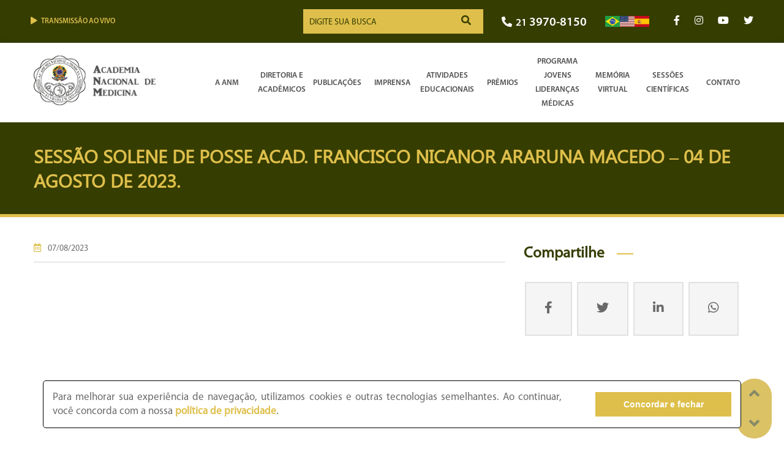

--- FILE ---
content_type: text/html; charset=UTF-8
request_url: https://www.anm.org.br/sessao-solene-de-posse-acad-francisco-nicanor-araruna-macedo-03-de-agosto-de-2023/
body_size: 55105
content:

<!DOCTYPE html>
<html lang="pt-BR">
<head>
	<meta charset="utf-8">
  <meta name="viewport" content="width=device-width, initial-scale=1.0">
      <title>Sessão Solene de posse Acad. Francisco Nicanor Araruna Macedo &#8211; 04 de agosto de 2023. - ANM</title>
  	<!-- <meta name="robots" content="max-snippet:0"> -->
	<meta name="keywords" content="ANM, Academia Nacional de Medicina, Medicina no Brasil, Patrimônio Histórico, Pesquisa Médica, Sessão Solene de posse Acad. Francisco Nicanor Araruna Macedo &#8211; 04 de agosto de 2023.">
	<link rel="icon" href="https://www.anm.org.br/wp-content/themes/anm/favicon.ico" type="image/x-icon"/>
	<link href="https://www.anm.org.br/wp-content/themes/anm/style.css?v=1.087" rel="stylesheet">
	<link href="https://fonts.googleapis.com/css2?family=Open+Sans:ital,wght@0,300;0,400;0,600;0,700;0,800;1,300;1,400;1,600;1,700;1,800&display=swap" rel="stylesheet">
	<!-- OWL Carousel > -->
	<link href="https://www.anm.org.br/wp-content/themes/anm/owlcarousel/dist/assets/owl.carousel.min.css" rel="stylesheet">
	<link href="https://www.anm.org.br/wp-content/themes/anm/owlcarousel/dist/assets/owl.theme.default.min.css" rel="stylesheet">
	<!-- Font Awesome --->
	<link href="//maxcdn.bootstrapcdn.com/font-awesome/4.7.0/css/font-awesome.min.css" rel="stylesheet">
	<!-- OWL Carousel < -->
	<link rel='stylesheet' id='animate-css' href='https://cdnjs.cloudflare.com/ajax/libs/animate.css/3.7.2/animate.min.css?ver=1.0' type='text/css' media='all'/>
	<!-- <link href="/tribe/events/tribe-events.css" rel="stylesheet"> -->
	<link href="https://www.anm.org.br/wp-content/themes/anm/css/all.css" rel="stylesheet">
	<link href="https://www.anm.org.br/wp-content/themes/anm/css/hover.css" rel="stylesheet" media="all">
	<link rel="canonical" href="https://www.anm.org.br/sessao-solene-de-posse-acad-francisco-nicanor-araruna-macedo-03-de-agosto-de-2023/" />
		<meta name='robots' content='index, follow, max-image-preview:large, max-snippet:-1, max-video-preview:-1' />

	<!-- This site is optimized with the Yoast SEO plugin v26.8 - https://yoast.com/product/yoast-seo-wordpress/ -->
	<meta name="description" content="https://youtu.be/O1tVbs4LHiQ" />
	<link rel="canonical" href="https://www.anm.org.br/sessao-solene-de-posse-acad-francisco-nicanor-araruna-macedo-03-de-agosto-de-2023/" />
	<meta property="og:locale" content="pt_BR" />
	<meta property="og:type" content="article" />
	<meta property="og:title" content="ANM - Academia Nacional de Medicina - Sessão Solene de posse Acad. Francisco Nicanor Araruna Macedo - 04 de agosto de 2023." />
	<meta property="og:description" content="https://youtu.be/O1tVbs4LHiQ" />
	<meta property="og:url" content="https://www.anm.org.br/sessao-solene-de-posse-acad-francisco-nicanor-araruna-macedo-03-de-agosto-de-2023/" />
	<meta property="og:site_name" content="ANM - Academia Nacional de Medicina" />
	<meta property="article:publisher" content="https://www.facebook.com/acadnacmed/" />
	<meta property="article:published_time" content="2023-08-07T14:43:55+00:00" />
	<meta property="article:modified_time" content="2023-08-07T18:45:23+00:00" />
	<meta name="author" content="Genilson Moreno" />
	<meta name="twitter:card" content="summary_large_image" />
	<meta name="twitter:creator" content="@acadnacmed" />
	<meta name="twitter:site" content="@acadnacmed" />
	<meta name="twitter:label1" content="Escrito por" />
	<meta name="twitter:data1" content="Genilson Moreno" />
	<script type="application/ld+json" class="yoast-schema-graph">{"@context":"https://schema.org","@graph":[{"@type":"Article","@id":"https://www.anm.org.br/sessao-solene-de-posse-acad-francisco-nicanor-araruna-macedo-03-de-agosto-de-2023/#article","isPartOf":{"@id":"https://www.anm.org.br/sessao-solene-de-posse-acad-francisco-nicanor-araruna-macedo-03-de-agosto-de-2023/"},"author":{"name":"Genilson Moreno","@id":"https://www.anm.org.br/#/schema/person/3d0e676d6586d085a6d34b00bba9efef"},"headline":"Sessão Solene de posse Acad. Francisco Nicanor Araruna Macedo &#8211; 04 de agosto de 2023.","datePublished":"2023-08-07T14:43:55+00:00","dateModified":"2023-08-07T18:45:23+00:00","mainEntityOfPage":{"@id":"https://www.anm.org.br/sessao-solene-de-posse-acad-francisco-nicanor-araruna-macedo-03-de-agosto-de-2023/"},"wordCount":20,"publisher":{"@id":"https://www.anm.org.br/#organization"},"articleSection":["Sessão Vídeos"],"inLanguage":"pt-BR"},{"@type":"WebPage","@id":"https://www.anm.org.br/sessao-solene-de-posse-acad-francisco-nicanor-araruna-macedo-03-de-agosto-de-2023/","url":"https://www.anm.org.br/sessao-solene-de-posse-acad-francisco-nicanor-araruna-macedo-03-de-agosto-de-2023/","name":"ANM - Academia Nacional de Medicina - Sessão Solene de posse Acad. Francisco Nicanor Araruna Macedo - 04 de agosto de 2023.","isPartOf":{"@id":"https://www.anm.org.br/#website"},"datePublished":"2023-08-07T14:43:55+00:00","dateModified":"2023-08-07T18:45:23+00:00","description":"https://youtu.be/O1tVbs4LHiQ","breadcrumb":{"@id":"https://www.anm.org.br/sessao-solene-de-posse-acad-francisco-nicanor-araruna-macedo-03-de-agosto-de-2023/#breadcrumb"},"inLanguage":"pt-BR","potentialAction":[{"@type":"ReadAction","target":["https://www.anm.org.br/sessao-solene-de-posse-acad-francisco-nicanor-araruna-macedo-03-de-agosto-de-2023/"]}]},{"@type":"BreadcrumbList","@id":"https://www.anm.org.br/sessao-solene-de-posse-acad-francisco-nicanor-araruna-macedo-03-de-agosto-de-2023/#breadcrumb","itemListElement":[{"@type":"ListItem","position":1,"name":"Início","item":"https://www.anm.org.br/"},{"@type":"ListItem","position":2,"name":"Sessão Solene de posse Acad. Francisco Nicanor Araruna Macedo &#8211; 04 de agosto de 2023."}]},{"@type":"WebSite","@id":"https://www.anm.org.br/#website","url":"https://www.anm.org.br/","name":"ANM - Academia Nacional de Medicina","description":"A Academia Nacional de Medicina (ANM) é uma entidade que objetiva contribuir para o estudo, a discussão e o desenvolvimento das práticas da medicina, cirurgia, saúde pública e ciências afins, além de servir como órgão de consulta do governo brasileiro sobre questões de saúde e de educação médica. A ANM promove congressos nacionais e internacionais, cursos de extensão e atualização, além de discutir assuntos médicos da atualidade, em sessão aberta ao público, todas as quintas-feiras, às 18 h.","publisher":{"@id":"https://www.anm.org.br/#organization"},"alternateName":"ANM","potentialAction":[{"@type":"SearchAction","target":{"@type":"EntryPoint","urlTemplate":"https://www.anm.org.br/?s={search_term_string}"},"query-input":{"@type":"PropertyValueSpecification","valueRequired":true,"valueName":"search_term_string"}}],"inLanguage":"pt-BR"},{"@type":"Organization","@id":"https://www.anm.org.br/#organization","name":"ANM - Academia Nacional de Medicina","alternateName":"ANM","url":"https://www.anm.org.br/","logo":{"@type":"ImageObject","inLanguage":"pt-BR","@id":"https://www.anm.org.br/#/schema/logo/image/","url":"https://www.anm.org.br/wp-content/uploads/2023/01/anm-logo.png","contentUrl":"https://www.anm.org.br/wp-content/uploads/2023/01/anm-logo.png","width":220,"height":89,"caption":"ANM - Academia Nacional de Medicina"},"image":{"@id":"https://www.anm.org.br/#/schema/logo/image/"},"sameAs":["https://www.facebook.com/acadnacmed/","https://x.com/acadnacmed","https://www.instagram.com/acadnacmed/","https://www.youtube.com/channel/UCdkjh5HlDk6V49qyIvNJ93A"]},{"@type":"Person","@id":"https://www.anm.org.br/#/schema/person/3d0e676d6586d085a6d34b00bba9efef","name":"Genilson Moreno","image":{"@type":"ImageObject","inLanguage":"pt-BR","@id":"https://www.anm.org.br/#/schema/person/image/","url":"https://secure.gravatar.com/avatar/c93623b8c8be1b2e4ff6d549c3f572d8f6ae8073c1407c4bddb123aee2c2310b?s=96&d=mm&r=g","contentUrl":"https://secure.gravatar.com/avatar/c93623b8c8be1b2e4ff6d549c3f572d8f6ae8073c1407c4bddb123aee2c2310b?s=96&d=mm&r=g","caption":"Genilson Moreno"}}]}</script>
	<!-- / Yoast SEO plugin. -->


<link rel='dns-prefetch' href='//www.googletagmanager.com' />
<link rel="alternate" title="oEmbed (JSON)" type="application/json+oembed" href="https://www.anm.org.br/wp-json/oembed/1.0/embed?url=https%3A%2F%2Fwww.anm.org.br%2Fsessao-solene-de-posse-acad-francisco-nicanor-araruna-macedo-03-de-agosto-de-2023%2F" />
<link rel="alternate" title="oEmbed (XML)" type="text/xml+oembed" href="https://www.anm.org.br/wp-json/oembed/1.0/embed?url=https%3A%2F%2Fwww.anm.org.br%2Fsessao-solene-de-posse-acad-francisco-nicanor-araruna-macedo-03-de-agosto-de-2023%2F&#038;format=xml" />
<style id='wp-img-auto-sizes-contain-inline-css' type='text/css'>
img:is([sizes=auto i],[sizes^="auto," i]){contain-intrinsic-size:3000px 1500px}
/*# sourceURL=wp-img-auto-sizes-contain-inline-css */
</style>
<style id='wp-emoji-styles-inline-css' type='text/css'>

	img.wp-smiley, img.emoji {
		display: inline !important;
		border: none !important;
		box-shadow: none !important;
		height: 1em !important;
		width: 1em !important;
		margin: 0 0.07em !important;
		vertical-align: -0.1em !important;
		background: none !important;
		padding: 0 !important;
	}
/*# sourceURL=wp-emoji-styles-inline-css */
</style>
<style id='wp-block-library-inline-css' type='text/css'>
:root{--wp-block-synced-color:#7a00df;--wp-block-synced-color--rgb:122,0,223;--wp-bound-block-color:var(--wp-block-synced-color);--wp-editor-canvas-background:#ddd;--wp-admin-theme-color:#007cba;--wp-admin-theme-color--rgb:0,124,186;--wp-admin-theme-color-darker-10:#006ba1;--wp-admin-theme-color-darker-10--rgb:0,107,160.5;--wp-admin-theme-color-darker-20:#005a87;--wp-admin-theme-color-darker-20--rgb:0,90,135;--wp-admin-border-width-focus:2px}@media (min-resolution:192dpi){:root{--wp-admin-border-width-focus:1.5px}}.wp-element-button{cursor:pointer}:root .has-very-light-gray-background-color{background-color:#eee}:root .has-very-dark-gray-background-color{background-color:#313131}:root .has-very-light-gray-color{color:#eee}:root .has-very-dark-gray-color{color:#313131}:root .has-vivid-green-cyan-to-vivid-cyan-blue-gradient-background{background:linear-gradient(135deg,#00d084,#0693e3)}:root .has-purple-crush-gradient-background{background:linear-gradient(135deg,#34e2e4,#4721fb 50%,#ab1dfe)}:root .has-hazy-dawn-gradient-background{background:linear-gradient(135deg,#faaca8,#dad0ec)}:root .has-subdued-olive-gradient-background{background:linear-gradient(135deg,#fafae1,#67a671)}:root .has-atomic-cream-gradient-background{background:linear-gradient(135deg,#fdd79a,#004a59)}:root .has-nightshade-gradient-background{background:linear-gradient(135deg,#330968,#31cdcf)}:root .has-midnight-gradient-background{background:linear-gradient(135deg,#020381,#2874fc)}:root{--wp--preset--font-size--normal:16px;--wp--preset--font-size--huge:42px}.has-regular-font-size{font-size:1em}.has-larger-font-size{font-size:2.625em}.has-normal-font-size{font-size:var(--wp--preset--font-size--normal)}.has-huge-font-size{font-size:var(--wp--preset--font-size--huge)}.has-text-align-center{text-align:center}.has-text-align-left{text-align:left}.has-text-align-right{text-align:right}.has-fit-text{white-space:nowrap!important}#end-resizable-editor-section{display:none}.aligncenter{clear:both}.items-justified-left{justify-content:flex-start}.items-justified-center{justify-content:center}.items-justified-right{justify-content:flex-end}.items-justified-space-between{justify-content:space-between}.screen-reader-text{border:0;clip-path:inset(50%);height:1px;margin:-1px;overflow:hidden;padding:0;position:absolute;width:1px;word-wrap:normal!important}.screen-reader-text:focus{background-color:#ddd;clip-path:none;color:#444;display:block;font-size:1em;height:auto;left:5px;line-height:normal;padding:15px 23px 14px;text-decoration:none;top:5px;width:auto;z-index:100000}html :where(.has-border-color){border-style:solid}html :where([style*=border-top-color]){border-top-style:solid}html :where([style*=border-right-color]){border-right-style:solid}html :where([style*=border-bottom-color]){border-bottom-style:solid}html :where([style*=border-left-color]){border-left-style:solid}html :where([style*=border-width]){border-style:solid}html :where([style*=border-top-width]){border-top-style:solid}html :where([style*=border-right-width]){border-right-style:solid}html :where([style*=border-bottom-width]){border-bottom-style:solid}html :where([style*=border-left-width]){border-left-style:solid}html :where(img[class*=wp-image-]){height:auto;max-width:100%}:where(figure){margin:0 0 1em}html :where(.is-position-sticky){--wp-admin--admin-bar--position-offset:var(--wp-admin--admin-bar--height,0px)}@media screen and (max-width:600px){html :where(.is-position-sticky){--wp-admin--admin-bar--position-offset:0px}}

/*# sourceURL=wp-block-library-inline-css */
</style><style id='wp-block-embed-inline-css' type='text/css'>
.wp-block-embed.alignleft,.wp-block-embed.alignright,.wp-block[data-align=left]>[data-type="core/embed"],.wp-block[data-align=right]>[data-type="core/embed"]{max-width:360px;width:100%}.wp-block-embed.alignleft .wp-block-embed__wrapper,.wp-block-embed.alignright .wp-block-embed__wrapper,.wp-block[data-align=left]>[data-type="core/embed"] .wp-block-embed__wrapper,.wp-block[data-align=right]>[data-type="core/embed"] .wp-block-embed__wrapper{min-width:280px}.wp-block-cover .wp-block-embed{min-height:240px;min-width:320px}.wp-block-embed{overflow-wrap:break-word}.wp-block-embed :where(figcaption){margin-bottom:1em;margin-top:.5em}.wp-block-embed iframe{max-width:100%}.wp-block-embed__wrapper{position:relative}.wp-embed-responsive .wp-has-aspect-ratio .wp-block-embed__wrapper:before{content:"";display:block;padding-top:50%}.wp-embed-responsive .wp-has-aspect-ratio iframe{bottom:0;height:100%;left:0;position:absolute;right:0;top:0;width:100%}.wp-embed-responsive .wp-embed-aspect-21-9 .wp-block-embed__wrapper:before{padding-top:42.85%}.wp-embed-responsive .wp-embed-aspect-18-9 .wp-block-embed__wrapper:before{padding-top:50%}.wp-embed-responsive .wp-embed-aspect-16-9 .wp-block-embed__wrapper:before{padding-top:56.25%}.wp-embed-responsive .wp-embed-aspect-4-3 .wp-block-embed__wrapper:before{padding-top:75%}.wp-embed-responsive .wp-embed-aspect-1-1 .wp-block-embed__wrapper:before{padding-top:100%}.wp-embed-responsive .wp-embed-aspect-9-16 .wp-block-embed__wrapper:before{padding-top:177.77%}.wp-embed-responsive .wp-embed-aspect-1-2 .wp-block-embed__wrapper:before{padding-top:200%}
/*# sourceURL=https://www.anm.org.br/wp-includes/blocks/embed/style.min.css */
</style>
<style id='global-styles-inline-css' type='text/css'>
:root{--wp--preset--aspect-ratio--square: 1;--wp--preset--aspect-ratio--4-3: 4/3;--wp--preset--aspect-ratio--3-4: 3/4;--wp--preset--aspect-ratio--3-2: 3/2;--wp--preset--aspect-ratio--2-3: 2/3;--wp--preset--aspect-ratio--16-9: 16/9;--wp--preset--aspect-ratio--9-16: 9/16;--wp--preset--color--black: #000000;--wp--preset--color--cyan-bluish-gray: #abb8c3;--wp--preset--color--white: #ffffff;--wp--preset--color--pale-pink: #f78da7;--wp--preset--color--vivid-red: #cf2e2e;--wp--preset--color--luminous-vivid-orange: #ff6900;--wp--preset--color--luminous-vivid-amber: #fcb900;--wp--preset--color--light-green-cyan: #7bdcb5;--wp--preset--color--vivid-green-cyan: #00d084;--wp--preset--color--pale-cyan-blue: #8ed1fc;--wp--preset--color--vivid-cyan-blue: #0693e3;--wp--preset--color--vivid-purple: #9b51e0;--wp--preset--gradient--vivid-cyan-blue-to-vivid-purple: linear-gradient(135deg,rgb(6,147,227) 0%,rgb(155,81,224) 100%);--wp--preset--gradient--light-green-cyan-to-vivid-green-cyan: linear-gradient(135deg,rgb(122,220,180) 0%,rgb(0,208,130) 100%);--wp--preset--gradient--luminous-vivid-amber-to-luminous-vivid-orange: linear-gradient(135deg,rgb(252,185,0) 0%,rgb(255,105,0) 100%);--wp--preset--gradient--luminous-vivid-orange-to-vivid-red: linear-gradient(135deg,rgb(255,105,0) 0%,rgb(207,46,46) 100%);--wp--preset--gradient--very-light-gray-to-cyan-bluish-gray: linear-gradient(135deg,rgb(238,238,238) 0%,rgb(169,184,195) 100%);--wp--preset--gradient--cool-to-warm-spectrum: linear-gradient(135deg,rgb(74,234,220) 0%,rgb(151,120,209) 20%,rgb(207,42,186) 40%,rgb(238,44,130) 60%,rgb(251,105,98) 80%,rgb(254,248,76) 100%);--wp--preset--gradient--blush-light-purple: linear-gradient(135deg,rgb(255,206,236) 0%,rgb(152,150,240) 100%);--wp--preset--gradient--blush-bordeaux: linear-gradient(135deg,rgb(254,205,165) 0%,rgb(254,45,45) 50%,rgb(107,0,62) 100%);--wp--preset--gradient--luminous-dusk: linear-gradient(135deg,rgb(255,203,112) 0%,rgb(199,81,192) 50%,rgb(65,88,208) 100%);--wp--preset--gradient--pale-ocean: linear-gradient(135deg,rgb(255,245,203) 0%,rgb(182,227,212) 50%,rgb(51,167,181) 100%);--wp--preset--gradient--electric-grass: linear-gradient(135deg,rgb(202,248,128) 0%,rgb(113,206,126) 100%);--wp--preset--gradient--midnight: linear-gradient(135deg,rgb(2,3,129) 0%,rgb(40,116,252) 100%);--wp--preset--font-size--small: 13px;--wp--preset--font-size--medium: 20px;--wp--preset--font-size--large: 36px;--wp--preset--font-size--x-large: 42px;--wp--preset--spacing--20: 0.44rem;--wp--preset--spacing--30: 0.67rem;--wp--preset--spacing--40: 1rem;--wp--preset--spacing--50: 1.5rem;--wp--preset--spacing--60: 2.25rem;--wp--preset--spacing--70: 3.38rem;--wp--preset--spacing--80: 5.06rem;--wp--preset--shadow--natural: 6px 6px 9px rgba(0, 0, 0, 0.2);--wp--preset--shadow--deep: 12px 12px 50px rgba(0, 0, 0, 0.4);--wp--preset--shadow--sharp: 6px 6px 0px rgba(0, 0, 0, 0.2);--wp--preset--shadow--outlined: 6px 6px 0px -3px rgb(255, 255, 255), 6px 6px rgb(0, 0, 0);--wp--preset--shadow--crisp: 6px 6px 0px rgb(0, 0, 0);}:where(.is-layout-flex){gap: 0.5em;}:where(.is-layout-grid){gap: 0.5em;}body .is-layout-flex{display: flex;}.is-layout-flex{flex-wrap: wrap;align-items: center;}.is-layout-flex > :is(*, div){margin: 0;}body .is-layout-grid{display: grid;}.is-layout-grid > :is(*, div){margin: 0;}:where(.wp-block-columns.is-layout-flex){gap: 2em;}:where(.wp-block-columns.is-layout-grid){gap: 2em;}:where(.wp-block-post-template.is-layout-flex){gap: 1.25em;}:where(.wp-block-post-template.is-layout-grid){gap: 1.25em;}.has-black-color{color: var(--wp--preset--color--black) !important;}.has-cyan-bluish-gray-color{color: var(--wp--preset--color--cyan-bluish-gray) !important;}.has-white-color{color: var(--wp--preset--color--white) !important;}.has-pale-pink-color{color: var(--wp--preset--color--pale-pink) !important;}.has-vivid-red-color{color: var(--wp--preset--color--vivid-red) !important;}.has-luminous-vivid-orange-color{color: var(--wp--preset--color--luminous-vivid-orange) !important;}.has-luminous-vivid-amber-color{color: var(--wp--preset--color--luminous-vivid-amber) !important;}.has-light-green-cyan-color{color: var(--wp--preset--color--light-green-cyan) !important;}.has-vivid-green-cyan-color{color: var(--wp--preset--color--vivid-green-cyan) !important;}.has-pale-cyan-blue-color{color: var(--wp--preset--color--pale-cyan-blue) !important;}.has-vivid-cyan-blue-color{color: var(--wp--preset--color--vivid-cyan-blue) !important;}.has-vivid-purple-color{color: var(--wp--preset--color--vivid-purple) !important;}.has-black-background-color{background-color: var(--wp--preset--color--black) !important;}.has-cyan-bluish-gray-background-color{background-color: var(--wp--preset--color--cyan-bluish-gray) !important;}.has-white-background-color{background-color: var(--wp--preset--color--white) !important;}.has-pale-pink-background-color{background-color: var(--wp--preset--color--pale-pink) !important;}.has-vivid-red-background-color{background-color: var(--wp--preset--color--vivid-red) !important;}.has-luminous-vivid-orange-background-color{background-color: var(--wp--preset--color--luminous-vivid-orange) !important;}.has-luminous-vivid-amber-background-color{background-color: var(--wp--preset--color--luminous-vivid-amber) !important;}.has-light-green-cyan-background-color{background-color: var(--wp--preset--color--light-green-cyan) !important;}.has-vivid-green-cyan-background-color{background-color: var(--wp--preset--color--vivid-green-cyan) !important;}.has-pale-cyan-blue-background-color{background-color: var(--wp--preset--color--pale-cyan-blue) !important;}.has-vivid-cyan-blue-background-color{background-color: var(--wp--preset--color--vivid-cyan-blue) !important;}.has-vivid-purple-background-color{background-color: var(--wp--preset--color--vivid-purple) !important;}.has-black-border-color{border-color: var(--wp--preset--color--black) !important;}.has-cyan-bluish-gray-border-color{border-color: var(--wp--preset--color--cyan-bluish-gray) !important;}.has-white-border-color{border-color: var(--wp--preset--color--white) !important;}.has-pale-pink-border-color{border-color: var(--wp--preset--color--pale-pink) !important;}.has-vivid-red-border-color{border-color: var(--wp--preset--color--vivid-red) !important;}.has-luminous-vivid-orange-border-color{border-color: var(--wp--preset--color--luminous-vivid-orange) !important;}.has-luminous-vivid-amber-border-color{border-color: var(--wp--preset--color--luminous-vivid-amber) !important;}.has-light-green-cyan-border-color{border-color: var(--wp--preset--color--light-green-cyan) !important;}.has-vivid-green-cyan-border-color{border-color: var(--wp--preset--color--vivid-green-cyan) !important;}.has-pale-cyan-blue-border-color{border-color: var(--wp--preset--color--pale-cyan-blue) !important;}.has-vivid-cyan-blue-border-color{border-color: var(--wp--preset--color--vivid-cyan-blue) !important;}.has-vivid-purple-border-color{border-color: var(--wp--preset--color--vivid-purple) !important;}.has-vivid-cyan-blue-to-vivid-purple-gradient-background{background: var(--wp--preset--gradient--vivid-cyan-blue-to-vivid-purple) !important;}.has-light-green-cyan-to-vivid-green-cyan-gradient-background{background: var(--wp--preset--gradient--light-green-cyan-to-vivid-green-cyan) !important;}.has-luminous-vivid-amber-to-luminous-vivid-orange-gradient-background{background: var(--wp--preset--gradient--luminous-vivid-amber-to-luminous-vivid-orange) !important;}.has-luminous-vivid-orange-to-vivid-red-gradient-background{background: var(--wp--preset--gradient--luminous-vivid-orange-to-vivid-red) !important;}.has-very-light-gray-to-cyan-bluish-gray-gradient-background{background: var(--wp--preset--gradient--very-light-gray-to-cyan-bluish-gray) !important;}.has-cool-to-warm-spectrum-gradient-background{background: var(--wp--preset--gradient--cool-to-warm-spectrum) !important;}.has-blush-light-purple-gradient-background{background: var(--wp--preset--gradient--blush-light-purple) !important;}.has-blush-bordeaux-gradient-background{background: var(--wp--preset--gradient--blush-bordeaux) !important;}.has-luminous-dusk-gradient-background{background: var(--wp--preset--gradient--luminous-dusk) !important;}.has-pale-ocean-gradient-background{background: var(--wp--preset--gradient--pale-ocean) !important;}.has-electric-grass-gradient-background{background: var(--wp--preset--gradient--electric-grass) !important;}.has-midnight-gradient-background{background: var(--wp--preset--gradient--midnight) !important;}.has-small-font-size{font-size: var(--wp--preset--font-size--small) !important;}.has-medium-font-size{font-size: var(--wp--preset--font-size--medium) !important;}.has-large-font-size{font-size: var(--wp--preset--font-size--large) !important;}.has-x-large-font-size{font-size: var(--wp--preset--font-size--x-large) !important;}
/*# sourceURL=global-styles-inline-css */
</style>

<style id='classic-theme-styles-inline-css' type='text/css'>
/*! This file is auto-generated */
.wp-block-button__link{color:#fff;background-color:#32373c;border-radius:9999px;box-shadow:none;text-decoration:none;padding:calc(.667em + 2px) calc(1.333em + 2px);font-size:1.125em}.wp-block-file__button{background:#32373c;color:#fff;text-decoration:none}
/*# sourceURL=/wp-includes/css/classic-themes.min.css */
</style>
<link rel='stylesheet' id='msl-main-css' href='https://www.anm.org.br/wp-content/plugins/master-slider/public/assets/css/masterslider.main.css?ver=3.11.0' type='text/css' media='all' />
<link rel='stylesheet' id='msl-custom-css' href='https://www.anm.org.br/wp-content/uploads/master-slider/custom.css?ver=45.7' type='text/css' media='all' />
<script type="text/javascript" src="https://www.anm.org.br/wp-includes/js/jquery/jquery.min.js?ver=3.7.1" id="jquery-core-js"></script>
<script type="text/javascript" src="https://www.anm.org.br/wp-includes/js/jquery/jquery-migrate.min.js?ver=3.4.1" id="jquery-migrate-js"></script>
<script type="text/javascript" src="https://www.anm.org.br/wp-content/themes/anm/bootstrap/js/bootstrap.js?ver=dd3217fe907af8214b09903016da8a39" id="custom-script-js"></script>
<link rel="https://api.w.org/" href="https://www.anm.org.br/wp-json/" /><link rel="alternate" title="JSON" type="application/json" href="https://www.anm.org.br/wp-json/wp/v2/posts/21498" />
<link rel='shortlink' href='https://www.anm.org.br/?p=21498' />
<meta name="generator" content="Site Kit by Google 1.170.0" /><script>var ms_grabbing_curosr = 'https://www.anm.org.br/wp-content/plugins/master-slider/public/assets/css/common/grabbing.cur', ms_grab_curosr = 'https://www.anm.org.br/wp-content/plugins/master-slider/public/assets/css/common/grab.cur';</script>
<meta name="generator" content="MasterSlider 3.11.0 - Responsive Touch Image Slider | avt.li/msf" />

</head>
<body class="wp-singular post-template-default single single-post postid-21498 single-format-standard wp-embed-responsive wp-theme-anm _masterslider _ms_version_3.11.0">
	<div id="top"></div>
	<a href="#top" id="scrollTop" onclick="scrollToTop();return false">
	<i class="fas fa-angle-up"></i>
	</a>
	<a href="#bottom" id="scrollBottom" onclick="scrollToBottom();return false">
	<i class="fas fa-angle-down"></i>
	</a>

	<div id="menuToggle" class=" bgVerde">
		<input type="checkbox" onclick="myFunction()"/>
		<i class="fas fa-ellipsis-v"></i>
		<div id="labelMenuMobile"><strong>MENU</strong> - Academia Nacional de Medicina</div>
		<div id="menuMobile" style="display: none">
			<div class="menu-centro-memoria-medica-container"><ul id="menu-centro-memoria-medica" class="menu"><li id="menu-item-1943" class="menu-item menu-item-type-post_type menu-item-object-post menu-item-1943"><a href="https://www.anm.org.br/centro-da-memoria-medica/">Informações</a></li>
<li id="menu-item-1939" class="menu-item menu-item-type-post_type menu-item-object-post menu-item-1939"><a href="https://www.anm.org.br/arquivo/">Arquivo</a></li>
<li id="menu-item-1938" class="menu-item menu-item-type-post_type menu-item-object-post menu-item-1938"><a href="https://www.anm.org.br/biblioteca/">Biblioteca</a></li>
<li id="menu-item-1937" class="menu-item menu-item-type-post_type menu-item-object-post menu-item-1937"><a href="https://www.anm.org.br/museu/">Museu</a></li>
<li id="menu-item-14464" class="menu-item menu-item-type-post_type menu-item-object-post menu-item-14464"><a href="https://www.anm.org.br/tour-virtual/">Tour virtual</a></li>
</ul></div>		</div>
	</div>

	<div class="h-topbar bgVerde">
		<div class="container">
			<div class="h-topbar__row">

				<div class="h-topbar__col">
					<!-- <a href="https://acknetworks.zoom.us/my/anmbr" target="_blank" class="hvr-wobble-vertical" id="btnTransmissao"><i class="fas fa-play"></i>Transmissão ao vivo
					</a> -->
          <a href="https://acknetworks.zoom.us/my/anmbr" target="_blank" class="hvr-wobble-vertical" id="btnTransmissao"><i class="fas fa-play"></i>Transmissão ao vivo
					</a>
				</div>

				<div class="h-topbar__col search">
					<form action="https://www.anm.org.br" style="margin-bottom: 0;">
						<div class="form-busca">
							<input name="s" type="text" id="s"
								placeholder="DIGITE SUA BUSCA">
							<button class="btnPad"><i class="fas fa-search"></i></button>
						</div>
					</form>
				</div>

				<div class="h-topbar__col-group">
					<div class="h-topbar__col">
						<div id="areaTelefone" style="width: 100%">
							<a href="callto:+552139708150"><i class="fas fa-phone-alt"></i>21 <span
									style="font-size: 20px">3970-8150</span></a>
						</div>
					</div>
					<div class="h-topbar__col d-flex" style="gap: 10px; align-items: center">
						<div class="col-auto pt"> <a href="#" data-gt-lang="pt" class="gt-current-lang notranslate"><img src="https://www.anm.org.br/wp-content/plugins/gtranslate/flags/svg/pt-br.svg" width="24" height="24" alt="pt" loading="lazy"></a> </div>
						<div class="col-auto en"> <a href="#" data-gt-lang="en" class="notranslate"><img src="https://www.anm.org.br/wp-content/plugins/gtranslate/flags/svg/en-us.svg" width="24" height="24" alt="en" loading="lazy"></a> </div>
						<div class="col-auto esp"> <a href="#" data-gt-lang="es" class="notranslate"><img src="https://www.anm.org.br/wp-content/plugins/gtranslate/flags/svg/es.svg" width="24" height="24" alt="es" loading="lazy"></a> </div>
					</div>
				</div>

				<div class="h-topbar__col social">
					<div id="areaRedeSocial">
						<a href="https://www.facebook.com/acadnacmed/" target="_blank" class="hvr-sweep-to-bottom"><i
								class="fab fa-facebook-f"></i></a>
						<a href="https://www.instagram.com/acadnacmed/" target="_blank" class="hvr-sweep-to-bottom"><i
								class="fab fa-instagram"></i></a>
						<a href="https://www.youtube.com/channel/UCdkjh5HlDk6V49qyIvNJ93A" target="_blank"
							class="hvr-sweep-to-bottom"><i class="fab fa-youtube"></i></a>
						<a href="https://twitter.com/acadnacmed" target="_blank" class="hvr-sweep-to-bottom"><i
								class="fab fa-twitter"></i></a>
					</div>
				</div>

			</div>
		</div>
	</div>

	<div id="navbar">
		<div id="areaLogoMenu">
			<div class="container">

				<a href="https://www.anm.org.br" id="logoTopo">
				<img height="89" width="200" src="https://www.anm.org.br/wp-content/themes/anm/img/anm-logo.png"/>
				</a>

				<div id="menuDesktop">
					<div class="menu-menu-pt-container"><ul id="menu-menu-pt" class="menu"><li id="menu-item-12" class="menu-item menu-item-type-custom menu-item-object-custom menu-item-has-children menu-item-12"><a href="#">A ANM</a>
<ul class="sub-menu">
	<li id="menu-item-121" class="menu-item menu-item-type-post_type menu-item-object-post menu-item-121"><a href="https://www.anm.org.br/historia/">História</a></li>
	<li id="menu-item-9664" class="menu-item menu-item-type-post_type menu-item-object-page menu-item-9664"><a href="https://www.anm.org.br/missao/">Missão</a></li>
	<li id="menu-item-137" class="menu-item menu-item-type-post_type menu-item-object-post menu-item-137"><a href="https://www.anm.org.br/estatuto-e-regimento/">Estatuto e Regimento</a></li>
	<li id="menu-item-8373" class="menu-item menu-item-type-post_type menu-item-object-page menu-item-8373"><a href="https://www.anm.org.br/atas/">Atas</a></li>
	<li id="menu-item-8369" class="menu-item menu-item-type-post_type menu-item-object-page menu-item-8369"><a href="https://www.anm.org.br/documentos-oficiais/">Documentos oficiais</a></li>
	<li id="menu-item-1942" class="menu-item menu-item-type-post_type menu-item-object-post menu-item-1942"><a href="https://www.anm.org.br/centro-da-memoria-medica/">Centro da Memória Médica</a></li>
	<li id="menu-item-10531" class="menu-item menu-item-type-post_type menu-item-object-page menu-item-10531"><a href="https://www.anm.org.br/anm-perto-de-voce/">Academia Nacional de Medicina Perto de Você</a></li>
</ul>
</li>
<li id="menu-item-13" class="menu-item menu-item-type-custom menu-item-object-custom menu-item-has-children menu-item-13"><a href="#">Diretoria e Acadêmicos</a>
<ul class="sub-menu">
	<li id="menu-item-11006" class="menu-item menu-item-type-post_type menu-item-object-page menu-item-11006"><a href="https://www.anm.org.br/diretoria-bienio-2024-2025/">Diretoria</a></li>
	<li id="menu-item-2160" class="menu-item menu-item-type-post_type menu-item-object-page menu-item-2160"><a href="https://www.anm.org.br/academicos-presidentes/">Presidentes</a></li>
	<li id="menu-item-1549" class="menu-item menu-item-type-post_type menu-item-object-page menu-item-1549"><a href="https://www.anm.org.br/patronos/">Patronos</a></li>
	<li id="menu-item-1528" class="menu-item menu-item-type-custom menu-item-object-custom menu-item-has-children menu-item-1528"><a href="#">Acadêmicos</a>
	<ul class="sub-menu">
		<li id="menu-item-1550" class="destaqueSubmenu menu-item menu-item-type-post_type menu-item-object-page menu-item-1550"><a href="https://www.anm.org.br/membros-titulares-e-emeritos/">Membros Titulares e Eméritos</a></li>
	</ul>
</li>
	<li id="menu-item-10622" class="showIconSubmenu menu-item menu-item-type-custom menu-item-object-custom menu-item-has-children menu-item-10622"><a href="#">Honorários</a>
	<ul class="sub-menu">
		<li id="menu-item-1552" class="destaqueSubmenu menu-item menu-item-type-post_type menu-item-object-page menu-item-1552"><a href="https://www.anm.org.br/honorarios/">Nacionais</a></li>
		<li id="menu-item-10623" class="destaqueSubmenu menu-item menu-item-type-post_type menu-item-object-page menu-item-10623"><a href="https://www.anm.org.br/honorarios-internacionais/">Internacionais</a></li>
	</ul>
</li>
	<li id="menu-item-10627" class="showIconSubmenu menu-item menu-item-type-custom menu-item-object-custom menu-item-has-children menu-item-10627"><a href="#">Correspondentes</a>
	<ul class="sub-menu">
		<li id="menu-item-1548" class="destaqueSubmenu menu-item menu-item-type-post_type menu-item-object-page menu-item-1548"><a href="https://www.anm.org.br/correspondentes/">Nacionais</a></li>
		<li id="menu-item-10628" class="destaqueSubmenu menu-item menu-item-type-post_type menu-item-object-page menu-item-10628"><a href="https://www.anm.org.br/correspondentes-internacionais/">Internacionais</a></li>
	</ul>
</li>
	<li id="menu-item-1547" class="menu-item menu-item-type-post_type menu-item-object-page menu-item-1547"><a href="https://www.anm.org.br/benemeritos-benfeitores-e-grandes-benfeitores/">Beneméritos, Benfeitores e Grandes Benfeitores</a></li>
	<li id="menu-item-141" class="menu-item menu-item-type-post_type menu-item-object-post menu-item-141"><a href="https://www.anm.org.br/vagas-para-membro-titular/">Vagas para Membro Titular</a></li>
</ul>
</li>
<li id="menu-item-8834" class="menu-item menu-item-type-custom menu-item-object-custom menu-item-has-children menu-item-8834"><a href="#">Publicações</a>
<ul class="sub-menu">
	<li id="menu-item-8835" class="menu-item menu-item-type-post_type menu-item-object-page menu-item-8835"><a href="https://www.anm.org.br/anais-da-anm/">Anais</a></li>
	<li id="menu-item-8836" class="menu-item menu-item-type-post_type menu-item-object-page menu-item-8836"><a href="https://www.anm.org.br/livros-da-anm/">Livros da ANM</a></li>
</ul>
</li>
<li id="menu-item-1477" class="menu-item menu-item-type-custom menu-item-object-custom menu-item-has-children menu-item-1477"><a href="#">Imprensa</a>
<ul class="sub-menu">
	<li id="menu-item-22156" class="menu-item menu-item-type-custom menu-item-object-custom menu-item-22156"><a href="https://www.anm.org.br/noticias-anm/">Notícias</a></li>
	<li id="menu-item-1493" class="menu-item menu-item-type-post_type menu-item-object-page menu-item-1493"><a href="https://www.anm.org.br/imprensa/">ANM na Mídia</a></li>
	<li id="menu-item-4834" class="menu-item menu-item-type-post_type menu-item-object-page menu-item-4834"><a href="https://www.anm.org.br/releases/">Releases</a></li>
	<li id="menu-item-10530" class="menu-item menu-item-type-post_type menu-item-object-page menu-item-10530"><a href="https://www.anm.org.br/podcasts/">Podcasts</a></li>
</ul>
</li>
<li id="menu-item-13452" class="menu-item menu-item-type-post_type menu-item-object-page menu-item-13452"><a href="https://www.anm.org.br/cursos/">Atividades Educacionais</a></li>
<li id="menu-item-8605" class="menu-item menu-item-type-post_type menu-item-object-page menu-item-8605"><a href="https://www.anm.org.br/premios/">Prêmios</a></li>
<li id="menu-item-172" class="menu-item menu-item-type-custom menu-item-object-custom menu-item-has-children menu-item-172"><a href="#">Programa Jovens Lideranças Médicas</a>
<ul class="sub-menu">
	<li id="menu-item-144" class="menu-item menu-item-type-post_type menu-item-object-post menu-item-144"><a href="https://www.anm.org.br/programa-jovens-liderancas-medicas-o-programa/">O programa</a></li>
	<li id="menu-item-147" class="menu-item menu-item-type-post_type menu-item-object-post menu-item-147"><a href="https://www.anm.org.br/programa-jovens-liderancas-medicas-participantes/">Participantes</a></li>
	<li id="menu-item-13030" class="menu-item menu-item-type-post_type menu-item-object-page menu-item-13030"><a href="https://www.anm.org.br/programa-jovens-liderancas-medicas-destaques/">Destaques</a></li>
</ul>
</li>
<li id="menu-item-14287" class="menu-item menu-item-type-post_type menu-item-object-page menu-item-14287"><a href="https://www.anm.org.br/memoria-virtual/">Memória Virtual</a></li>
<li id="menu-item-2165" class="menu-item menu-item-type-post_type menu-item-object-page menu-item-has-children menu-item-2165"><a href="https://www.anm.org.br/programacao-cientifica/">Sessões<br>Científicas</a>
<ul class="sub-menu">
	<li id="menu-item-20159" class="menu-item menu-item-type-custom menu-item-object-custom menu-item-20159"><a href="https://www.anm.org.br/programacao-cientifica/#">Sessões</a></li>
	<li id="menu-item-10529" class="menu-item menu-item-type-post_type menu-item-object-page menu-item-10529"><a href="https://www.anm.org.br/videos-das-sessoes/">Vídeos</a></li>
</ul>
</li>
<li id="menu-item-175" class="menu-item menu-item-type-post_type menu-item-object-page menu-item-175"><a href="https://www.anm.org.br/contato/">Contato</a></li>
</ul></div>				</div>
			</div>
		</div>
	</div>
	<script type="text/javascript">
		function myFunction() {

			var x = document.getElementById( "menuMobile" );

			if ( x.style.display === "none" ) {

				x.style.display = "block";

			} else {

				x.style.display = "none";

			}

		}

	</script>

<div class="tituloPag">
	<div class="container">
		<h1>
			Sessão Solene de posse Acad. Francisco Nicanor Araruna Macedo &#8211; 04 de agosto de 2023.		</h1>
	</div>
</div>
<div id="pageVideos">
	<div class="container">
		<div class="row-fluid">
			<div class="span8">
								<span class="dataPost"><i class="far fa-calendar-alt"></i> 07/08/2023</span>

				
<figure class="wp-block-embed is-type-video is-provider-youtube wp-block-embed-youtube wp-embed-aspect-16-9 wp-has-aspect-ratio"><div class="wp-block-embed__wrapper">
<iframe title="Sessão Solene de posse Acad. Francisco Nicanor Araruna Macedo" width="500" height="281" src="https://www.youtube.com/embed/O1tVbs4LHiQ?feature=oembed" frameborder="0" allow="accelerometer; autoplay; clipboard-write; encrypted-media; gyroscope; picture-in-picture; web-share" referrerpolicy="strict-origin-when-cross-origin" allowfullscreen></iframe>
</div></figure>
				

			</div>

			<div class="span4 menuLatDir">
				<h2>Compartilhe<span></span></h2>
 <div id="areaIconShare">

    <!-- <a href="https://www.facebook.com/share.php?u=" target="_blank" class="hvr-outline-out">
        <i class="fab fa-facebook-f"></i>
    </a>

    <a href="https://twitter.com/intent/tweet?text=" target="_blank" class="hvr-outline-out">
        <i class="fab fa-twitter"></i>
    </a>

    <a href="https://www.linkedin.com/cws/share?url=" target="_blank" class="hvr-outline-out">
        <i class="fab fa-linkedin-in"></i>
    </a>

    <a href="https://api.whatsapp.com/send?text=Compartilhando página da Academia Nacional de Medicina - " target="_blank" class="hvr-outline-out">
        <i class="fab fa-whatsapp"></i>
    </a> -->
    <a href="https://www.facebook.com/share.php?u=https://www.anm.org.br/sessao-solene-de-posse-acad-francisco-nicanor-araruna-macedo-03-de-agosto-de-2023/" target="_blank" class="hvr-outline-out">
        <i class="fab fa-facebook-f"></i>
    </a>
    <a href="https://twitter.com/intent/tweet?text=https://www.anm.org.br/sessao-solene-de-posse-acad-francisco-nicanor-araruna-macedo-03-de-agosto-de-2023/" target="_blank" class="hvr-outline-out">
        <i class="fab fa-twitter"></i>
    </a>

    <a href="https://www.linkedin.com/cws/share?url=https://www.anm.org.br/sessao-solene-de-posse-acad-francisco-nicanor-araruna-macedo-03-de-agosto-de-2023/" target="_blank" class="hvr-outline-out">
        <i class="fab fa-linkedin-in"></i>
    </a>

    <a href="https://api.whatsapp.com/send?text=https://www.anm.org.br/sessao-solene-de-posse-acad-francisco-nicanor-araruna-macedo-03-de-agosto-de-2023/" target="_blank" class="hvr-outline-out">
        <i class="fab fa-whatsapp"></i>
    </a>
</div>
			</div>
		</div>

	</div>

	<!-- Vídeos sessões > -->
<section id="videosSessoes">
	<div class="container">

			<div class="row-fluid">
					<div class="span8 tituloSessao">
						<!-- <h2>Vídeos das Sessões</h2> -->
						<h2> Vídeos </h2>
					</div>
					<div class="span4 areaNoneMobile" style="text-align: right">
						<a href="videos-das-sessoes/" class="btnPad  hvr-bounce-in">Ver todas</a>
					</div>
				</div>



		<div class="row-fluid owl-carousel">
						
			<a href="https://www.anm.org.br/sessao-cancer-de-prostata-rio-de-janeiro-13-de-novembro-de-2025/" style="background-image: url('https://img.youtube.com/vi/lNURhJ5tyDs/hqdefault.jpg')" class="containerVideo">
				<div class="overlay">
				<div class="infoVideo">
					<span class="dataVideo"><i class="far fa-calendar-alt"></i>14/11/2025</span>
					<div class="tituloVideo">SESSÃO: CÂNCER DE PRÓSTATA &#8211; Rio de janeiro, 13 de novembro de 2025</div>
				</div>
			</div>
			</a>



			
			<a href="https://www.anm.org.br/sessao-da-saudade-acad-sergio-augusto-pereira-novis-rio-de-janeiro-13-de-novembro-de-2025/" style="background-image: url('https://img.youtube.com/vi/35hAgTlsqyg/hqdefault.jpg')" class="containerVideo">
				<div class="overlay">
				<div class="infoVideo">
					<span class="dataVideo"><i class="far fa-calendar-alt"></i>14/11/2025</span>
					<div class="tituloVideo">Sessão da Saudade &#8211; Acad. Sérgio Augusto Pereira Novis, Rio de janeiro, 13 de novembro de 2025</div>
				</div>
			</div>
			</a>



			
			<a href="https://www.anm.org.br/xxix-congresso-brasileiro-de-historia-da-medicina-e-ix-congresso-pan-americano-de-historia-da-medicina-rio-de-janeiro-06-de-novembro-de-2025/" style="background-image: url('https://img.youtube.com/vi/YAOj08neUmY/hqdefault.jpg')" class="containerVideo">
				<div class="overlay">
				<div class="infoVideo">
					<span class="dataVideo"><i class="far fa-calendar-alt"></i>07/11/2025</span>
					<div class="tituloVideo">XXIX Congresso Brasileiro de História da Medicina e IX Congresso Pan-Americano de História da Medicina &#8211; Rio de janeiro, 06 de novembro de 2025</div>
				</div>
			</div>
			</a>



			
			<a href="https://www.anm.org.br/sessao-do-outubro-rosa-o-estado-da-arte-no-cancer-de-mama-rio-de-janeiro-30-de-outubro-de-2025/" style="background-image: url('https://img.youtube.com/vi/QiVlm3kQzhI/hqdefault.jpg')" class="containerVideo">
				<div class="overlay">
				<div class="infoVideo">
					<span class="dataVideo"><i class="far fa-calendar-alt"></i>31/10/2025</span>
					<div class="tituloVideo">SESSÃO DO OUTUBRO ROSA – O ESTADO DA ARTE NO CÂNCER DE MAMA &#8211; RIO DE JANEIRO, 30 DE OUTUBRO DE 2025</div>
				</div>
			</div>
			</a>



			
			<a href="https://www.anm.org.br/sessao-solene-em-homenagem-aos-130-anos-de-amizade-brasil-japao-rio-de-janeiro-30-de-outubro-de-2025/" style="background-image: url('https://img.youtube.com/vi/k4zQeVvb8jA/hqdefault.jpg')" class="containerVideo">
				<div class="overlay">
				<div class="infoVideo">
					<span class="dataVideo"><i class="far fa-calendar-alt"></i>31/10/2025</span>
					<div class="tituloVideo">SESSÃO SOLENE EM HOMENAGEM AOS 130 ANOS DE AMIZADE BRASIL-JAPÃO &#8211; RIO DE JANEIRO, 30 DE OUTUBRO DE 2025</div>
				</div>
			</div>
			</a>



			
			<a href="https://www.anm.org.br/temas-de-atualizacao-em-ortopedia-e-traumatologia-rio-de-janeiro-23-de-otubro-de-2025-2a-parte/" style="background-image: url('https://img.youtube.com/vi/F5ZA_qj_BPs/hqdefault.jpg')" class="containerVideo">
				<div class="overlay">
				<div class="infoVideo">
					<span class="dataVideo"><i class="far fa-calendar-alt"></i>24/10/2025</span>
					<div class="tituloVideo">TEMAS DE ATUALIZAÇÃO EM ORTOPEDIA E TRAUMATOLOGIA &#8211; Rio de janeiro, 23 de otubro de 2025 &#8211; [2ª Parte]</div>
				</div>
			</div>
			</a>



					</div>
	</div>
</section>

<!-- OWL Carousel > -->
<script src="https://www.anm.org.br/wp-content/themes/anm/owlcarousel/dist/owl.carousel.min.js"></script>
<!-- OWL Carousel < -->

<script type="text/javascript">
	jQuery( document ).ready( function ( $ ) {
		$( '.owl-carousel' ).owlCarousel( {
			loop: true,
			margin: 20,
			responsiveClass: true,
			responsive: {
				0: {
					items: 1,
					nav: true
				},
				800: {
					items: 2,
					nav: true,
					loop: false
				},
				1000: {
					items: 3,
					nav: true,
					loop: false
				}
			}
		} )
	} );
</script>

<!-- Vídeos sessões < -->
</div>
<footer>
	<div id="bottom"></div>
	<div class="container">
		<div class="row-fluid">
			<div class="span3" id="enderecoRodape">
				<p><strong> Endereço </strong><br>
					<a href="https://goo.gl/maps/fvzoHov7Cmj7NQwv7" target="_blank">Av. General Justo, 365 - 7º andar<br>20021-130 - Rio de Janeiro</a>
				</p>
			</div>
			<div class="span2" id="areaContatoRodape">
				<p><strong> Contato </strong><br>
					<a href="callto:+552139708150" id="telefoneRodape">21 <span>3970-8150</span></a>
					<a href="mailto:anm@anm.org.br" id="emailRodape">anm@anm.org.br</a>
				</p>
			</div>
			<div class="span3" id="logoRodape">
				<img src="https://www.anm.org.br/wp-content/themes/anm/img/anm-logo.png" />
			</div>
			<div class="span2" id="areaRedeSocial">
				<p style="margin-right: 12px"><strong> Redes sociais </strong></p>
				<div id="areaRedeSocialFooter">
					<a href="https://www.facebook.com/acadnacmed/" target="_blank"><i class="fab fa-facebook-f"></i></a>
					<a href="https://www.instagram.com/acadnacmed/" target="_blank"><i class="fab fa-instagram"></i></a>
					<a href="https://www.youtube.com/channel/UCdkjh5HlDk6V49qyIvNJ93A" target="_blank"><i class="fab fa-youtube"></i></a>
					<a href="https://twitter.com/acadnacmed" target="_blank"><i class="fab fa-twitter"></i></a>
				</div>
			</div>
		</div>
	</div>
	<div id="copyright">
		<div class="container">
			2026 - Academia Nacional de Medicina - Copyright © todos os direitos reservados 
			<a href="https://planetaw.ag/" title="Planeta W design &amp; web" target="_blank" id="planetaw" class="hvr-pulse-shrink">
			<img src="https://www.anm.org.br/wp-content/themes/anm/img/anm-logo.png" />
			</a>
		</div>
	</div>
</footer>
<script>
	jQuery(document).ready(function($){

	    // VERIFICAÇÃO LOCAL STORAGE
	    if(!localStorage.getItem("ls_concorda_cookie")){
	      document.getElementById("concorda_cookie").addEventListener("click", aceitar_cookie);
	      document.getElementById("msg_cookies").style.display = "flex";
	    }

	    // FUNÇÃO ADICIONAR LOCAL STORAGE
	    function aceitar_cookie(){
	      window.localStorage.setItem('ls_concorda_cookie', 'true');
	      document.getElementById("msg_cookies").style.display = "none";
	    }
	});

</script>
<div class="msg_cookies" id="msg_cookies">
	<p> Para melhorar sua experiência de navegação, utilizamos cookies e outras tecnologias semelhantes. Ao continuar, você concorda com a nossa <a href="https://www.anm.org.br/wp-content/uploads/2021/02/ANM-politica-de-privacidade.pdf" target="_blank"> política de privacidade</a>.</p>
	<button id="concorda_cookie"> Concordar e fechar </button>
</div>
<!-- Global site tag (gtag.js) - Google Analytics -->
<script async src="https://www.googletagmanager.com/gtag/js?id=UA-179533746-1"></script>
<script>
	window.dataLayer = window.dataLayer || [];
	function gtag(){dataLayer.push(arguments);}
	gtag('js', new Date());

	gtag('config', 'UA-179533746-1');
</script>
<script src="https://cdnjs.cloudflare.com/ajax/libs/jquery.mask/1.14.16/jquery.mask.min.js" integrity="sha512-pHVGpX7F/27yZ0ISY+VVjyULApbDlD0/X0rgGbTqCE7WFW5MezNTWG/dnhtbBuICzsd0WQPgpE4REBLv+UqChw==" crossorigin="anonymous"></script>
<script src="https://www.anm.org.br/wp-content/themes/anm/js/main.js?v=1.01"></script>
<script type="speculationrules">
{"prefetch":[{"source":"document","where":{"and":[{"href_matches":"/*"},{"not":{"href_matches":["/wp-*.php","/wp-admin/*","/wp-content/uploads/*","/wp-content/*","/wp-content/plugins/*","/wp-content/themes/anm/*","/*\\?(.+)"]}},{"not":{"selector_matches":"a[rel~=\"nofollow\"]"}},{"not":{"selector_matches":".no-prefetch, .no-prefetch a"}}]},"eagerness":"conservative"}]}
</script>
<script type="text/javascript" id="gt_widget_script_70788841-js-before">
/* <![CDATA[ */
window.gtranslateSettings = /* document.write */ window.gtranslateSettings || {};window.gtranslateSettings['70788841'] = {"default_language":"pt","languages":["en","pt","es"],"url_structure":"none","native_language_names":1,"flag_style":"2d","flag_size":24,"alt_flags":{"en":"usa","pt":"brazil"},"flags_location":"\/wp-content\/plugins\/gtranslate\/flags\/"};
//# sourceURL=gt_widget_script_70788841-js-before
/* ]]> */
</script><script src="https://www.anm.org.br/wp-content/plugins/gtranslate/js/base.js?ver=dd3217fe907af8214b09903016da8a39" data-no-optimize="1" data-no-minify="1" data-gt-orig-url="/sessao-solene-de-posse-acad-francisco-nicanor-araruna-macedo-03-de-agosto-de-2023/" data-gt-orig-domain="www.anm.org.br" data-gt-widget-id="70788841" defer></script><script id="wp-emoji-settings" type="application/json">
{"baseUrl":"https://s.w.org/images/core/emoji/17.0.2/72x72/","ext":".png","svgUrl":"https://s.w.org/images/core/emoji/17.0.2/svg/","svgExt":".svg","source":{"concatemoji":"https://www.anm.org.br/wp-includes/js/wp-emoji-release.min.js?ver=dd3217fe907af8214b09903016da8a39"}}
</script>
<script type="module">
/* <![CDATA[ */
/*! This file is auto-generated */
const a=JSON.parse(document.getElementById("wp-emoji-settings").textContent),o=(window._wpemojiSettings=a,"wpEmojiSettingsSupports"),s=["flag","emoji"];function i(e){try{var t={supportTests:e,timestamp:(new Date).valueOf()};sessionStorage.setItem(o,JSON.stringify(t))}catch(e){}}function c(e,t,n){e.clearRect(0,0,e.canvas.width,e.canvas.height),e.fillText(t,0,0);t=new Uint32Array(e.getImageData(0,0,e.canvas.width,e.canvas.height).data);e.clearRect(0,0,e.canvas.width,e.canvas.height),e.fillText(n,0,0);const a=new Uint32Array(e.getImageData(0,0,e.canvas.width,e.canvas.height).data);return t.every((e,t)=>e===a[t])}function p(e,t){e.clearRect(0,0,e.canvas.width,e.canvas.height),e.fillText(t,0,0);var n=e.getImageData(16,16,1,1);for(let e=0;e<n.data.length;e++)if(0!==n.data[e])return!1;return!0}function u(e,t,n,a){switch(t){case"flag":return n(e,"\ud83c\udff3\ufe0f\u200d\u26a7\ufe0f","\ud83c\udff3\ufe0f\u200b\u26a7\ufe0f")?!1:!n(e,"\ud83c\udde8\ud83c\uddf6","\ud83c\udde8\u200b\ud83c\uddf6")&&!n(e,"\ud83c\udff4\udb40\udc67\udb40\udc62\udb40\udc65\udb40\udc6e\udb40\udc67\udb40\udc7f","\ud83c\udff4\u200b\udb40\udc67\u200b\udb40\udc62\u200b\udb40\udc65\u200b\udb40\udc6e\u200b\udb40\udc67\u200b\udb40\udc7f");case"emoji":return!a(e,"\ud83e\u1fac8")}return!1}function f(e,t,n,a){let r;const o=(r="undefined"!=typeof WorkerGlobalScope&&self instanceof WorkerGlobalScope?new OffscreenCanvas(300,150):document.createElement("canvas")).getContext("2d",{willReadFrequently:!0}),s=(o.textBaseline="top",o.font="600 32px Arial",{});return e.forEach(e=>{s[e]=t(o,e,n,a)}),s}function r(e){var t=document.createElement("script");t.src=e,t.defer=!0,document.head.appendChild(t)}a.supports={everything:!0,everythingExceptFlag:!0},new Promise(t=>{let n=function(){try{var e=JSON.parse(sessionStorage.getItem(o));if("object"==typeof e&&"number"==typeof e.timestamp&&(new Date).valueOf()<e.timestamp+604800&&"object"==typeof e.supportTests)return e.supportTests}catch(e){}return null}();if(!n){if("undefined"!=typeof Worker&&"undefined"!=typeof OffscreenCanvas&&"undefined"!=typeof URL&&URL.createObjectURL&&"undefined"!=typeof Blob)try{var e="postMessage("+f.toString()+"("+[JSON.stringify(s),u.toString(),c.toString(),p.toString()].join(",")+"));",a=new Blob([e],{type:"text/javascript"});const r=new Worker(URL.createObjectURL(a),{name:"wpTestEmojiSupports"});return void(r.onmessage=e=>{i(n=e.data),r.terminate(),t(n)})}catch(e){}i(n=f(s,u,c,p))}t(n)}).then(e=>{for(const n in e)a.supports[n]=e[n],a.supports.everything=a.supports.everything&&a.supports[n],"flag"!==n&&(a.supports.everythingExceptFlag=a.supports.everythingExceptFlag&&a.supports[n]);var t;a.supports.everythingExceptFlag=a.supports.everythingExceptFlag&&!a.supports.flag,a.supports.everything||((t=a.source||{}).concatemoji?r(t.concatemoji):t.wpemoji&&t.twemoji&&(r(t.twemoji),r(t.wpemoji)))});
//# sourceURL=https://www.anm.org.br/wp-includes/js/wp-emoji-loader.min.js
/* ]]> */
</script>
<script src="https://www.anm.org.br/wp-content/themes/anm/js/jquery-3.5.1.min.js"></script>
<script>
	function is_cpf (c) {

	if((c = c.replace(/[^\d]/g,"")).length != 11)
	  return false

	if (c == "00000000000")
	  return false;

	var r;
	var s = 0;

	for (i=1; i<=9; i++)
	  s = s + parseInt(c[i-1]) * (11 - i);

	r = (s * 10) % 11;

	if ((r == 10) || (r == 11))
	  r = 0;

	if (r != parseInt(c[9]))
	  return false;

	s = 0;

	for (i = 1; i <= 10; i++)
	  s = s + parseInt(c[i-1]) * (12 - i);

	r = (s * 10) % 11;

	if ((r == 10) || (r == 11))
	  r = 0;

	if (r != parseInt(c[10]))
	  return false;

	return true;
	}


	function fMasc(objeto,mascara) {
	obj=objeto
	masc=mascara
	setTimeout("fMascEx()",1)
	}

	function fMascEx() {
	obj.value=masc(obj.value)
	}

	function mCPF(cpf){
	cpf=cpf.replace(/\D/g,"")
	cpf=cpf.replace(/(\d{3})(\d)/,"$1.$2")
	cpf=cpf.replace(/(\d{3})(\d)/,"$1.$2")
	cpf=cpf.replace(/(\d{3})(\d{1,2})$/,"$1-$2")
	return cpf
	}

	cpfCheck = function (el) {
	  document.getElementById('cpf').innerHTML = is_cpf(el.value)? '<style>.cpf{border-bottom: solid 3px #07ad33 !important}</style>' : '<style> .cpf{border-bottom: solid 3px red !important;}></style>';
	  if(el.value=='') document.getElementById('cpf').innerHTML = '';
	}
	cpfCheck2 = function (el) {
	  document.getElementById('cpfRecupera').innerHTML = is_cpf(el.value)? '<style>.cpfRecupera{border-bottom: solid 3px #07ad33 !important}</style>' : '<style> .cpfRecupera{border-bottom: solid 3px red !important;}></style>';
	  if(el.value=='') document.getElementById('cpfRecupera').innerHTML = '';
	}

	function validarSenha(){
		senhaNova = document.FormSenha.senhaNova.value;
		senhaNova1 = document.FormSenha.senhaNova1.value;
	        if (senhaNova != senhaNova1){
	             alert("SENHAS DIFERENTES! FAVOR DIGITAR SENHAS IGUAIS");
	             return false;
	        }
	        return true;
			}
</script>
</body>
</html>


--- FILE ---
content_type: text/css
request_url: https://www.anm.org.br/wp-content/themes/anm/style.css?v=1.087
body_size: 60048
content:
/*
Theme Name: ANM - Academia Nacional de Medicina
Theme URI: http://www.anm.org.br/
Description: Academia Nacional de Medicina
Author: Planeta W design & web
Author URI: http://www.planetaw.com.br/
Version: 1.0
Tags: responsive, white, bootstrap

License: Attribution-ShareAlike 3.0 Unported (CC BY-SA 3.0)
License URI: http://creativecommons.org/licenses/by-sa/3.0/

This simple theme was built using the example Bootstrap theme "Basic marketing site" found on the Bootstrap web site http://twitter.github.com/bootstrap/examples/hero.html
*/
@charset "utf-8";
/* CSS Document */
@import url('css/bootstrap.css');
@import url('css/bootstrap-responsive.css');
@import url('fonts/fonts.css');
body {
  font-family: 'Myriad Pro Regular';
  font-size: 17px;
  line-height: 23px;
  color: #6b6b6b;
}
html {
  scroll-behavior: smooth;
}
#bannerSmallDestaques {
  padding-top: 30px;
}
#bannerSmallDestaques .master-slider-parent {
  border: solid 6px #ffffff;
  box-sizing: border-box;
  overflow: hidden;
  margin-bottom: 30px;
}
#scrollTop, #scrollBottom {
  position: fixed;
  right: 20px;
  background-color: #c39a00;
  padding: 10px 20px 10px 20px;
  color: #373d01;
  font-size: 27px;
  z-index: 999;
  opacity: 0.6;
}
#scrollTop:hover, #scrollBottom:hover {
  opacity: 1.0;
}
#scrollTop {
  bottom: 52px;
  border-radius: 50px 50px 0 0;
}
#scrollBottom {
  bottom: 3px;
  border-radius: 0 0 50px 50px;
}
li {
  line-height: 23px;
  margin: 0 0 23px;
  text-align: justify;
}
.login h1 a {
  background-image: url ('https://www.anm.org.br/wp-content/themes/anm/img/anm-logo.png');
}
p {
  font-size: 17px;
  text-align: justify;
  line-height: 23px;
  margin: 0 0 16px;
  color: #6b6b6b;
}
.bgVerde {
  background-color: #353d01;
}
strong {
  font-family: 'Myriad Pro Semibold';
}
.bgAmarelo {
  background-color: #debf4b
}
.tituloAnais {
  font-family: 'Myriad Pro Semibold';
  text-transform: uppercase;
  margin: 20px 0 15px 0;
  display: block;
  color: #6b6b6b;
  font-size: 14px;
}
a, a:hover, .btnAnaisLivros, input, li {
  -webkit-transition: all 0.2s ease-in-out;
  -moz-transition: all 0.2s ease-in-out;
  -ms-transition: all 0.2s ease-in-out;
  -o-transition: all 0.2s ease-in-out;
  transition: all 0.2s ease-in-out;
}
.btnHover:hover {
  background-color: #ffd94a;
  color: black !important;
}
.btnBack {
  float: right;
  color: #debf4b;
  position: relative;
  margin-top: -70px;
  width: 30px;
  height: 30px;
  border: solid 2px #debf4b;
  border-radius: 50%;
  text-align: center;
}
.btnBack i {
  margin-top: 7px;
}
.btnBack:hover {
  color: #363d01;
  background-color: #debf4b;
}
#areaTopo a:hover {
  text-decoration: none;
}
#btnAreaAcademico {
  color: #363d01;
}
#btnTransmissao {
  color: #debf4b;
}
#btnTransmissao:hover {
  background-color: #debf4b
}
#areaTelefone a {
  color: #ffffff;
}
#btnAreaAcademico, #btnTransmissao, #areaTelefone {
  text-align: center;
  text-transform: uppercase;
  font-weight: bold;
  font-family: 'Myriad Pro Semibold';
}
#btnAreaAcademico, #btnTransmissao {
  padding: 12px 10px;
  font-size: 12px;
}
#btnAreaAcademico:hover {
  background-color: #fff;
}
#areaTelefone a:hover {
  color: #debf4b
}
#btnTransmissao:hover {
  color: #363d01;
}
#btnAreaAcademico i, #btnTransmissao i, #areaTelefone i {
  margin-right: 6px;
}
#areaTelefone {
  padding: 13px 0 9px 0;
}
#areaSearch form {
  margin-bottom: 0;
}
#areaSearch input[type="text"] {
  background-color: transparent;
  color: #363d01;
  border: none;
  font-family: 'Myriad Pro Regular';
  box-shadow: none;
  padding: 13px 22px 10px 10px;
  margin-bottom: 0;
  display: inline-block;
  height: 47px;
}
#areaSearch button {
  background-color: transparent;
  border: none;
  color: #363d01;
  display: block;
  margin: auto;
  padding: 15px 0px;
}
#areaIdioma a {
  color: #debf4b;
  display: inline-block;
  padding: 12px 8px;
  font-family: 'Myriad Pro Semibold';
  font-size: 15px;
}
#areaIdioma a:hover {
  background-color: #fff;
  color: #363d01;
}
#areaRedeSocial p {
  text-align: center;
}
#areaRedeSocial a, #areaRedeSocialFooter a {
  padding: 16px 10px 15px 10px;
  display: inline-block;
  font-size: 16px;
}
#areaRedeSocial a {
  color: #FFF;
}
#areaRedeSocial a:hover {
  color: #363d01;
}
#areaRedeSocialFooter a {
  color: #353d01;
}
#areaRedeSocialFooter a:hover {
  color: #debf4b;
}
#logoTopo {
  padding: 21px 0;
  display: inline-block;
}
.destaqueSubmenu {
  background-color: #f9f9f9
}
#menuDesktop {
  float: right;
}

@media( min-width: 1200px){
  #menuDesktop ul.menu > li > a {
    min-width: 90px;
    width: min-content;
  }
}

@media( max-width: 1199px){
  #menuDesktop ul.menu > li > a {
    max-width: 85px;
  }
}
  
#menuDesktop ul.menu {
  display: flex;
  gap: 5px;
  align-items: center;
  min-height: 130px;
  max-height: 130px;
}

#menuDesktop ul.menu > li > a {
  min-height: 130px;
  display: flex;
  justify-content: center;
  align-items: center;
}

#menuDesktop ul {
  list-style: none;
  padding: 0;
  margin: 0;
  text-transform: uppercase;
}
#menuDesktop ul li {
  margin: 0;
  display: inline-block;
}
#menuDesktop ul li ul li {
  display: block;
  line-height: inherit;
  margin: inherit;
  text-align: left;
}
#menuDesktop ul li ul li a {
  display: block;
  max-width: inherit;
  text-align: left;
  padding: 12px 20px 10px 20px;
  text-transform: none;
  text-decoration: none;
  border-bottom: solid 1px #e8e8e8;
  font-family: 'Myriad Pro Regular';
  line-height: initial;
  font-size: 15px;
  border-left: solid 0px #debf4b;
}
#menuDesktop ul li ul li ul li ul {
  -webkit-box-shadow: 0 0 10px 0 #00000026;
  box-shadow: 0 0 10px 0 #00000026;
  left: 250px;
  position: absolute;
  display: none !important;
  top: 41px;
}
#menuDesktop ul li ul li ul li:hover ul {
  display: block !important;
}
a {}
#menuDesktop ul li ul li a:hover {
  border-left: solid 5px #debf4b;
}
#menuDesktop ul li a {
  color: #515050;
  font-size: 13px;
  display: inline-block;
  text-align: center;
  vertical-align: middle;
  font-family: 'Myriad Pro Semibold';
  text-decoration: none;
  /* padding: 42px 2px; */
  /* max-width: 140px; */
  /* width: min-content; */
}
#menuDesktop ul li a:hover {
  color: #a0a0a0;
}
#menuDesktop ul li:hover ul {
  display: block;
}
#menuDesktop ul li ul li ul {
  position: relative;
  box-shadow: none;
  list-style: circle;
}
#menuDesktop ul li ul li ul li a {
  padding-left: 40px;
  font-size: 14px;
  border-bottom: solid 1px #efefef;
}
#menuDesktop ul li ul {
  display: none;
  position: absolute;
  background-color: #fff;
  z-index: 99;
  -webkit-box-shadow: 0 0 10px 0 #00000026;
  box-shadow: 0 0 10px 0 #00000026;
  width: 250px;
  text-align: left;
}
#menuDesktop .menu-menu-container {
  text-align: right;
}
#areaLogoMenu {
  -webkit-box-shadow: 0 0 10px 0 #00000026;
  box-shadow: 0 0 10px 0 #00000026;
  height: 130px;
  background-color: #FFF;
}
#areaSearch ::placeholder {
  /* Chrome, Firefox, Opera, Safari 10.1+ */
  color: #363d01;
  opacity: 1;
  /* Firefox */
}
#areaSearch :-ms-input-placeholder {
  /* Internet Explorer 10-11 */
  color: #363d01;
}
#areaSearch ::-ms-input-placeholder {
  /* Microsoft Edge */
  color: #363d01;
}
footer {
  background-color: #f5f5f5;
  padding-top: 60px;
  border-top: solid 5px #363d01;
  margin-top: 35px;
  font-size: 15px;
}
footer p {
  font-size: 15px;
}
#copyright {
  background-color: #debf4b;
  text-align: center;
  padding: 17px 0;
  color: #363d01;
  line-height: 29px;
  margin-top: 20px;
}
#planetaw {
  float: right;
  display: inline-block;
  width: 25px;
}
.tituloPag {
  background-color: #363d01;
  color: #debf4b;
  border-bottom: solid 5px #debf4b;
  margin-bottom: 30px;
}
.tituloPag h1 {
  text-transform: uppercase;
  font-family: 'Segoe UI Regular';
  padding: 25px 0;
  font-size: 30px;
}
#videosSessoes, #jovensLiderancas, #noticiasApp, #cadastroNews, #destaqueRodape, #destaquesSessoesAgenda, #podcastsHome {
  padding: 40px 0;
}
#videosSessoes {
  background-color: ebebeb;
}
#jovensLiderancas {
  background-image: url(../../themes/anm/img/bg-jovens-liderancas.png);
  background-size: contain;
  background-color: #373d01;
  background-repeat: no-repeat;
  background-position: right;
}
#jovensLiderancas a:hover, #areaBanner .ms-info a:hover {
  background-color: #FFF;
  color: #373d01;
  text-decoration: none;
}
#cadastroNews {
  background-image: url('../../themes/anm/img/bg-newsletter.png');
  background-size: cover;
  background-color: #373d01;
  position: relative;
  z-index: 2;
}
#videosSessoes h2, #jovensLiderancas h2, #noticiasApp h2, #cadastroNews h2, #destaqueRodape h2, #destaquesSessoesAgenda h2, #podcastsHome h2 {
  text-transform: uppercase;
  font-size: 18px;
  font-family: 'Segoe UI Bold';
  padding-bottom: 10px;
  margin-top: 0;
  line-height: 23px;
}
#videosSessoes h2, #jovensLiderancas h2, #destaqueRodape h2, #destaquesSessoesAgenda h2 {
  color: #515050;
}
#jovensLiderancas h2, #cadastroNews h2 {
  color: #debf4b;
}
.dataNoticia {
  background-color: #debf4b;
  display: block;
  padding: 7px 20px 5px 20px;
  border-radius: 10px;
  position: relative;
  margin-top: -20px;
  text-align: center;
  text-transform: uppercase;
  font-family: 'Myriad Pro Semibold';
  float: right;
  font-size: 13px;
}
.tituloNoticia {
  font-family: 'Myriad Pro Semibold';
  text-transform: uppercase;
  margin: 20px 0 16px 0;
  display: block;
}
.btnPad, #areaBanner .ms-info a {
  background-color: #debf4b;
  padding: 10px 20px;
  border-radius: 8px;
  color: #373d01;
  font-weight: bold;
  font-family: 'Myriad Pro Semibold';
  display: inline-block;
  text-decoration: none;
  font-size: 16px;
  border: none;
}
.btnPad:hover {
  color: #373d01;
  text-decoration: none;
}
#areaTemasMedicosLeigos span {
  background-color: #debf4b;
  padding: 22px 20px 22px 20px;
  float: right;
  display: inline-block;
  margin-top: -20px;
  margin-right: -30px;
  border-radius: 0 5px 5px 0;
  font-size: 19px;
  color: #373d01;
}
#areaTemasMedicosLeigos a {
  display: block;
  background-color: #ebebeb;
  margin-bottom: 10px;
  padding: 20px 30px;
  color: #515050;
  text-transform: uppercase;
  font-family: 'Myriad Pro Semibold';
  border-radius: 5px;
  font-size: 15px;
  line-height: inherit;
}
#areaTemasMedicosLeigos a:hover {
  text-decoration: none;
  color: #ffffff;
}
#areaTemasMedicosLeigos a:hover span {
  background-color: #373d01;
  color: #FFF;
}
.btnAnaisLivros {
  background-color: #debf4b;
  padding: 17px 20px;
  border-radius: 0 0 8px 8px;
  color: #373d01;
  font-weight: bold;
  font-family: 'Myriad Pro Semibold';
  display: block;
  text-align: center;
  text-transform: uppercase;
  position: absolute;
  bottom: -51px;
  width: 100%;
  box-sizing: border-box;
  z-index: 999;
}
.anaisLivros a {
  display: block;
  text-decoration: none;
}
.anaisLivros a:hover .btnAnaisLivros {
  background-color: #373d01;
  color: #debf4b;
}
#formCadastroNews {}
#formCadastroNews input[type="text"], #formCadastroNews input[type="email"] {
  background-color: #ffffff;
  color: #757575;
  border: none;
  font-family: 'Myriad Pro Regular';
  box-shadow: none;
  padding: 15px 20px 10px 20px;
  margin-bottom: 0;
  display: inline-block;
  height: 69px;
  border-radius: 8px;
}
#formCadastroNews input[type="submit"] {
  background-color: #debf4b;
  color: #363d01;
  margin: auto;
  padding: 24px 10px;
  font-family: 'Myriad Pro Semibold';
  border: none;
  text-transform: uppercase;
  border-radius: 8px;
  height: 69px;
}
#formCadastroNews ::placeholder {
  /* Chrome, Firefox, Opera, Safari 10.1+ */
  color: #363d01;
  opacity: 1;
  /* Firefox */
}
#formCadastroNews :-ms-input-placeholder {
  /* Internet Explorer 10-11 */
  color: #363d01;
}
#formCadastroNews ::-ms-input-placeholder {
  /* Microsoft Edge */
  color: #363d01;
}
#telefoneRodape, #emailRodape {
  color: #333;
  display: block;
  font-family: 'Myriad Pro Semibold';
}
#enderecoRodape a {
  color: #333;
}
#telefoneRodape span {
  font-size: 20px
}
#loginAcademicoFooter input[type="text"], #loginAcademicoFooter input[type="password"] {
  background-color: #ebebeb;
  color: #757575;
  border: none;
  font-family: 'Myriad Pro Regular';
  box-shadow: none;
  margin-bottom: 0;
  display: inline-block;
  border-radius: 8px;
}
#loginAcademicoFooter input[type="submit"] {
  background-color: #debf4b;
  color: #363d01;
  margin: auto;
  font-family: 'Myriad Pro Semibold';
  border: none;
  text-transform: uppercase;
  border-radius: 8px;
}
#loginAcademicoFooter .row-fluid {
  margin-bottom: 5px
}
#areaNoticia img, #areaPodcasts img {
  width: 100%;
}
#areaPodcasts::before, #areaPodcasts::after {
  content: none !important;
}
.areaSessao, .areaAgendaMensal {
  background-color: #ebebeb;
  margin-bottom: 15px;
  border-radius: 8px;
}
.areaSessao i {
  color: #363d01;
}
.diaAreSessao {
  display: block;
  font-size: 26px;
  font-family: 'Myriad Pro Semibold';
  text-align: center;
  margin-top: 14px;
  border-right: solid 1px #b3b3b3;
}
.mesAreSessao {
  text-align: center;
  display: block;
  font-size: 18px;
  border-right: solid 1px #b3b3b3;
}
.areaSessao .fa-calendar-alt {
  font-size: 25px;
  float: left;
  margin-top: 17px;
}
.tituloSessao, .tituloAgendaMensal {
  font-family: 'Myriad Pro Semibold';
  padding-top: 12px;
  display: block;
  font-size: 15px;
}
.horarioSessao i {
  margin-right: 4px;
  color: #9e9e9e;
}
.btnLat {
  background-color: #363d01;
  color: #debf4b;
  padding: 41px 0;
  border-radius: 0 8px 8px 0;
  font-weight: bold;
  font-family: 'Myriad Pro Semibold';
  text-align: center;
  text-decoration: none;
}
.btnLat:hover {
  background-color: #debf4b;
  color: #363d01;
  text-decoration: none;
}
.areaInfoSessao {
  padding: 24px 0;
}
.areaInfoAgendaMensal {
  padding: 24px 20px;
}
.imagemAreaSessao {
  min-height: 102px !important;
  background-position: center;
  background-size: 100% 100%;
}
.imagemAreaSessao img {
  min-height: 110px;
  width: auto;
}
.areaInfoAgendaMensal i {
  margin-right: 6px;
  color: #373d01;
}
#areaBanner {
  border-bottom: solid 5px #debf4b;
  background-color: #363d01;
  padding-top: 30px;
  background-image: url(https://www.anm.org.br/wp-content/themes/anm/img/bg-area-banner.png);
  background-repeat: no-repeat;
  padding: 30px;
}
#areaBanner h1 {
  font-family: 'Segoe UI Bold';
  text-transform: uppercase;
  color: #debf4b;
  font-size: 29px;
  margin-top: 68px;
}
#areaBanner .ms-info {
  color: #FFF;
  width: 500px;
}
#areaBanner .ms-info a {
  margin-top: 10px
}
#areaBanner .ms-slide-info {
  width: 1170 !important;
  float: none;
  margin-left: auto;
  margin-right: auto;
  left: 0;
  right: 0;
}
#areaBanner .ms-nav-next, #areaBanner .ms-nav-prev {
  opacity: 0.3;
}
#areaBanner .ms-nav-next {
  right: -50px;
}
#areaBanner .ms-nav-prev {
  left: -50px;
}
.containerVideo {
  height: 200px;
  display: block;
  background-position: center;
  background-size: 100%;
}
#videosSessoes a:hover {
  background-size: 120%;
}
.owl-prev, .owl-next {
  position: absolute;
  width: 50px;
  font-size: 60px !important;
  color: #debf4b !important;
  height: 50px;
  top: 80px;
  text-decoration: none;
  overflow: hidden;
  border: none !important;
}
.owl-prev {
  left: -50px;
}
.owl-next {
  right: -50px;
}
.owl-prev:focus, .owl-next:focus {
  text-decoration: none;
  border: none !important;
}
#areaNoticia .thumbnailNoticia, #areaPodcasts .thumbnailNoticia {
  display: block;
  height: 195px;
  background-size: cover;
}
#areaCalendario {}
#areaCalendario .tituloPag {}
.tribe-common--breakpoint-medium.tribe-events .tribe-events-l-container {
  padding-bottom: 0 !important;
  padding-top: 0 !important;
  min-height: 0 !important;
}
.tribe-common .tribe-common-c-btn, .tribe-common a.tribe-common-c-btn {
  background-color: #debf4b !important;
  color: #373d01 !important;
}
.tribe-events-view {
  font-family: 'Myriad Pro Regular';
}
.sticky {
  position: fixed;
  top: 0;
  z-index: 999;
  width: 100%;
}
.sticky + .content {
  padding-top: 60px;
}
#areaNoticia p, #areaPodcasts p {
  text-align: left;
  font-size: 16px;
}
#menuMobile {
  width: 100%;
  margin-top: 25px;
  border-top: solid 1px #ffffff29;
}
#menuMobile ul {
  list-style: none;
  padding: 0;
  margin: 0;
}
#menuMobile ul li {
  margin-bottom: 0;
}
#menuMobile ul li a {
  border-bottom: solid 1px #ffffff29;
  width: 100%;
  display: block;
  color: #debf4b;
  text-transform: uppercase;
  padding: 10px 30px;
  box-sizing: border-box;
}
#menuMobile ul li a:hover {
  text-decoration: none;
  background-color: #debf4b;
  color: #363d01;
}
#menuMobile ul li ul li a {
  text-transform: inherit;
  color: #FFF;
  padding: 10px 30px 10px 50px;
}
#menuMobile ul li ul li ul li a {
  padding: 10px 30px 10px 70px;
  background-color: #282d00;
  color: #debf4b;
}
#menuMobile ul li ul li ul li ul li a {
  color: #FFF;
  padding: 10px 30px 10px 90px;
}
#menuToggle {
  display: block;
  z-index: 1;
  -webkit-user-select: none;
  user-select: none;
  padding-top: 15px;
  border-bottom: solid 1px #ffffff36;
  padding-bottom: 15px;
  overflow: hidden;
}
#menuToggle input {
  display: block;
  width: 100%;
  height: 32px;
  position: absolute;
  cursor: pointer;
  opacity: 0;
  z-index: 2;
  box-sizing: content-box;
}
#menuToggle i {
  display: block;
  margin-bottom: 5px;
  position: relative;
  z-index: 1;
  transform-origin: 5px;
  transition: transform 0.5s cubic-bezier(0.77, 0.5, 0.05, 1.0), background 0.5s cubic-bezier(0.77, 0.2, 0.05, 1.0), opacity 0.55s ease;
  left: 20px;
  top: 7px;
  color: #fff;
  font-size: 20px;
}
#menuToggle span:first-child {
  transform-origin: 0% 0%;
}
#menuToggle span:nth-last-child(2) {
  transform-origin: 0% 100%;
}
#menuToggle input:checked ~ i {
  opacity: 1;
  transform: rotate(90deg);
  color: #debf4b;
}
#menuToggle input:checked ~ span:nth-last-child(3) {
  opacity: 0;
  transform: rotate(0deg) scale(0.2, 0.2);
}
#menuToggle input:checked ~ span:nth-last-child(2) {
  transform: rotate(-45deg) translate(0, -1px);
}
#menu {
  position: absolute;
  width: 180px;
  height: 400px;
  box-shadow: 0 0 10px #85888C;
  margin: -50px 0 0 -50px;
  padding: 50px;
  padding-top: 125px;
  background-color: #F5F6FA;
  -webkit-font-smoothing: antialiased;
  transform-origin: 0% 0%;
  transform: translate(-100%, 0);
  transition: transform 0.5s cubic-bezier(0.77, 0.2, 0.05, 1.0);
}
#menu li {
  padding: 10px 0;
  transition-delay: 2s;
}
#menuToggle input:checked ~ ul {
  transform: none;
}
/* Menu mobile < */
#menuToggle input:checked ~ ul {
  transform: none;
}
.overlay {
  position: absolute;
  top: 0;
  bottom: 0;
  left: 0;
  right: 0;
  height: 100%;
  width: 100%;
  opacity: 0;
  transition: .5s ease;
  background-color: #373d01f0;
}
.containerVideo:hover .overlay {
  opacity: 1;
}
.infoVideo {
  color: white;
  position: absolute;
  top: 50%;
  left: 50%;
  -webkit-transform: translate(-50%, -50%);
  -ms-transform: translate(-50%, -50%);
  transform: translate(-50%, -50%);
  text-align: center;
}
#videosSessoes .dataVideo {
  font-size: 12px;
  color: #debf4b;
}
#videosSessoes .dataVideo i {
  color: #debf4b;
  margin-right: 10px;
}
#videosSessoes .tituloVideo {
  font-size: 17px;
  margin-top: 10px;
  display: block;
}
#areaTemasMedicosLeigos .hvr-bounce-to-left:before {
  background: #debf4b;
  border-radius: 8px;
}
#areaTemasMedicosLeigos a:hover i {
  -ms-transform: rotate(180deg);
  /* IE 9 */
  transform: rotate(180deg);
}
#areaTemasMedicosLeigos a i {
  -webkit-transition: all 0.2s ease-in-out;
  -moz-transition: all 0.2s ease-in-out;
  -ms-transition: all 0.2s ease-in-out;
  -o-transition: all 0.2s ease-in-out;
  transition: all 0.2s ease-in-out;
}
#downloadAnais a, #livrosAnm a {
  display: block;
  position: relative;
  min-height: 310px;
  background-size: 100%;
  background-position: center center;
}
#downloadAnais a:hover, #livrosAnm a:hover {
  background-size: 110%;
}
.listaNoticias {
  background-color: #f5f5f5;
  margin-bottom: 5px;
  padding: 15px 25px;
  display: block !important;
  color: #6b6b6b;
}
.listaNoticias:hover {
  text-decoration: none;
  color: #6b6b6b;
}
.horarioAgendaMensal, .dataPost {
  font-size: 14px;
}
.horarioAgendaMensal i, .dataPost i {
  color: #debf4b;
  margin-right: 8px;
  font-size: 14px;
}
.listaNoticias .tituloAgendaMensal {
  padding-top: 2px;
}
.hvr-underline-from-left:before {
  background: #373d01 !important;
}
.menuLatDir h2 {
  color: #373d01;
  margin-bottom: 24px;
  font-size: 25px;
}
.menuLatDir h2 span {
  border: solid 1px #debf4b;
  width: 25px;
  display: inline-block;
  margin-left: 20px;
  vertical-align: middle;
}
#destaquesSessoesAgenda h2, #videosSessoes h2, #noticiasApp h2 {
  margin-bottom: 20px;
}
#podcastsHome h2 {
  margin-bottom: 0px;
}
#podcastsHome h5 {
  margin-top: 0px;
  margin-bottom: 10px;
}
#areaIconShare a {
  display: inline-block;
  background-color: #f5f5f5;
  text-align: center;
  padding: 32px;
  color: #696969;
  font-size: 20px;
  margin: 2px;
}
#areaIconShare a:hover {
  background-color: #373d01;
}
#areaIconShare a:hover i {
  color: #debf4b;
}
#areaIconShare .hvr-outline-out:before {
  border: #e1e1e1 solid 2px;
}
.infoSearch {
  background-color: #f5f5f5;
  margin-bottom: 5px;
  padding: 25px 40px;
  display: block !important;
  color: #6b6b6b;
}
.infoSearch:hover {
  text-decoration: none;
  color: #6b6b6b;
}
.infoSearch:hover .btnPad {
  background-color: #373d01;
  color: #debf4b;
}
.infoSearch h3 {
  font-family: 'Myriad Pro Semibold';
  margin-bottom: 10px;
}
.infoSearch .horarioAgendaMensal, .dataPost {
  display: block;
  /* border-top: solid 1px #d4d4d4; */
  border-bottom: solid 1px #d4d4d4;
  margin-bottom: 15px;
  padding: 10px 0;
}
.tribe-events-calendar-list__event-date-tag-datetime {
  background-color: #debf4b;
  padding: 10px !important;
}
.tribe-events-calendar-list__event-datetime-wrapper {
  display: none
}
.tribe-events-calendar-list__event-date-tag-weekday {
  color: #373d01 !important;
}
.tribe-events-calendar-list__event-date-tag-daynum {
  color: #373d01 !important;
}
.tribe-events-calendar-list__event-wrapper {
  background-color: #f5f5f5;
  padding: 25px !important;
}
.tribe-events-calendar-list__event-venue-title {
  display: block
}
.tribe-common .tribe-common-h5, .tribe-common .tribe-common-h6, .tribe-common .tribe-common-b2 {
  font-family: 'Myriad Pro Regular' !important;
}
.noticiasInfo {
  display: inline-block;
  width: 31%;
  margin: 8px;
  background-color: #f9f9f9;
  vertical-align: top;
}
.noticiasInfo .thumbnailNoticia {
  height: 195px;
  background-size: 100%;
}
.tituloNoticia, .noticiasInfo p {
  text-align: left;
}
.noticiasInfo p {}
#pageNoticia, #anais {
  padding: 30px 0;
  margin-top: -30px;
  margin-bottom: -35px;
  text-align: center;
}
.thumbnailAnais img {
  /* height: 330px; */
  box-shadow: 0 0 10px 0 #e6e6e6;
}
.anaisInfo {
  width: 260px;
  background-color: #FFF;
  padding: 28px;
  box-sizing: border-box;
  border: solid 4px #eaeaea;
  display: inline-block;
  margin: 0 10px 20px 10px;
  vertical-align: top;
}
.anaisInfo:hover {
  border: solid 4px #debf4b;
  text-decoration: none;
}
.anaisInfo:hover .btnPad {
  background-color: #373d01;
  color: #debf4b;
}
.contentNoticia {
  background-color: #FFF;
  padding: 20px;
  text-align: left;
}
#pageNoticia .dataNoticia {
  margin-top: -38px;
}
#pageNoticia .dataPost {
  border-top: none;
  padding-bottom: 5px;
  padding-top: 0;
}
#areaNoticia .dataPost, #areaPodcasts .dataPost {
  border-top: none;
  padding-bottom: 5px;
  padding-top: 8px;
}
#areaNoticia .contentNoticia, #areaPodcasts .contentNoticia {
  background-color: #fbfbfb;
  padding-top: 0;
}
#areaNoticia .item-noticia:first-child .contentNoticia{
  background-color: #e7e7e7;
}

#pageVideos iframe {
  width: 100%;
  border: none;
  height: 500px;
  margin: 35px 0 50px 0;
}
#pageVideos figure {
  margin: 0;
}
#pageVideos section {
  margin-bottom: -35px;
  margin-top: 35px;
}
#areaIdioma {
  text-align: right
}
.formPad {
  background-color: #f5f5f5;
  padding: 25px 40px;
  border-bottom: solid 10px #debf4b;
  margin: 0;
  margin-bottom: 30px;
  box-sizing: border-box;
}
.modal .formPad {
  border-bottom: none;
  margin-bottom: 0;
  padding: 10px;
}
@media only screen and (max-width: 576px) {
  .formPad {
    padding: 15px 25px;
  }
}
.formPad input[type="text"], .formPad input[type="password"], .formPad input[type="email"], .formPad input[type="number"], .formPad textarea, .formPad select, input[type="file"] {
  width: 100%;
  font-family: 'Myriad Pro Regular';
  background-color: #fbfbfb;
  border: none;
  box-shadow: none;
  border-bottom: solid 3px #e6e6e6;
  color: #717171;
  border-radius: 0;
  margin-bottom: 20px;
  font-size: 21px;
  padding: 0 15px;
  margin-bottom: 0;
}
.formPad input[type="text"], .formPad input[type="password"], .formPad input[type="email"], .formPad input[type="number"], .formPad select, input[type="file"] {
  height: 50px;
  margin-bottom: 10px
}
.formPad .control-label {
  font-size: 21px;
  padding-top: 15px;
}
.formPad textarea {
  padding: 15px;
  margin-bottom: 10px
}
.formPad label {
  font-family: 'Myriad Pro Regular';
  font-weight: bold;
  font-size: 17px;
  padding-top: 20px;
}
.formPad h2 {
  text-transform: uppercase;
  font-size: 20px;
  color: #373d01;
  border-bottom: solid 1px #dcdcdc;
  margin-bottom: 30px;
}
.modal h2 {
  margin-bottom: 0;
  border-top: none;
  border-bottom: none;
}
.formPad input[type="submit"], .formPad input[type="reset"] {
  border: none;
  margin-right: 5px;
}
.formPad input[type="submit"]:hover {
  background-color: #373d01;
  color: #debf4b;
}
.formPad .form-checkbox, .formPad .form-group {
  display: flex;
  justify-content: flex-start;
  align-items: flex-start;
  margin: 15px 0px;
}
.formPad .form-group {
  flex-direction: column;
}
.formPad .form-group label {
  font-size: 18px;
  margin-bottom: 5px;
}
.formPad .form-checkbox label {
  font-family: 'Myriad Pro Regular';
  font-weight: normal;
  font-size: 18px;
  margin-left: 10px;
  text-align: center;
}
.areaAcademico {
  display: inline-block;
  text-align: center;
  background-color: #f5f5f5;
  margin: 10px;
  width: 30%;
  padding: 19px;
  box-sizing: border-box;
  border-radius: 0 0 8px 8px;
  border-top: solid 7px #373d01;
  vertical-align: top;
}
.areaAcademico hr {
  border-top: solid 1px #e0e0e0;
  border-bottom: none;
  margin: 10px 0;
  padding: 0;
}
.thumbnailFoto {
  width: 180px;
  height: 180px;
  background-position: center top;
  background-size: 100%;
  border-radius: 50%;
  border: solid 5px#debf4b;
  display: block;
  margin: auto;
  margin-bottom: 24px;
  background-color: #FFF;
}
.nomeAcademico {
  display: block;
  font-weight: bold;
  font-family: 'Myriad Pro Bold';
  /* padding-bottom: 12px; */
}
.classDisplayNone {
  display: none
}
.sessaoAcademico {
  text-align: center;
}
#areaFiltro {
  margin-bottom: 30px;
  text-align: left;
}
#areaFiltro hr {
  border-top: none;
  border-bottom: solid 1px #dadada;
  margin: 10px 0 15px 0;
}
.labelFiltroOpcoes {
  background-color: #fff;
  padding: 10px 15px;
  display: inline-block;
  margin: 5px 5px 5px 0;
  border-radius: 8px;
  color: #6b6b6b;
}
.areaFiltroOpcoes {
  background-color: #f5f5f5;
  padding: 15px 30px;
  border-radius: 9px;
  min-height: 200px !important;
}
.areaFiltroOpcoes_remover {
  display: flex !important;
  align-items: center;
  justify-content: center;
  text-align: center;
  height: 50px;
}
.areaFiltroOpcoes_remover a {
  color: #373d01;
  font-weight: bold;
  display: block;
  font-size: 17px;
}
.areaFiltroOpcoes i {
  margin-left: 10px;
}
.areaFiltroOpcoes h2 {
  text-align: left;
  text-transform: uppercase;
  font-size: 18px;
  border-bottom: solid 1px #dadada;
  margin: 0 0 10px 0;
}
#areaInfoAcademico img {
  width: 100%;
}
#areaInfoAcademico .infoAcademico {
  background-color: #f5f5f5;
  padding: 15px 40px 40px 40px;
  border-top: solid 5px #debf4b;
}
.infoAcademico i {
  color: #debf4b;
  display: inline-block;
  margin-right: 13px;
  width: 20px;
}
.infoAcademico hr {
  border-bottom: none;
  border-top: solid 1px #e2e2e2;
  margin: 30px 0;
}
.infoAcademico h3 {
  line-height: inherit;
  font-size: 15px;
  text-transform: uppercase;
  font-family: 'Myriad Pro Bold';
  border-bottom: solid 1px #e2e2e2;
  display: block;
  padding-bottom: 10px;
  margin-bottom: 30px;
  color: #373d01;
}
.cadeiraAcademico {
  display: block;
  border-top: solid 1px #e0e0e0;
  padding: 10px 0;
}
.cadeiraAcademico i {
  color: #debf4b;
  display: inline-block;
  margin-right: 10px;
}
.infoPresidente {
  background-color: #debf4b;
  font-size: 21px;
  display: block;
  padding: 18px;
  margin-bottom: 25px;
  color: #373d01;
  font-family: 'Myriad Pro Bold';
  text-align: center;
}
#menuMemoriaMedica, #menuAgenda {
  background-color: #f5f5f5;
  border-top: solid 5px #373d01;
}
#menuAgenda .row-fluid {
  border-bottom: solid 1px #e2e2e2;
  padding: 0px 0 10px 0;
  margin-bottom: 10px;
}
#menuMemoriaMedica h2, #menuAgenda h2 {
  font-size: 18px;
  padding: 3px 20px;
  border-bottom: solid 1px #dcdcdc;
  text-transform: uppercase;
  color: #373d01;
  margin-bottom: 0;
}
#menuMemoriaMedica i, #menuAgenda i {
  color: #debf4b;
  margin-right: 7px;
}
#menuMemoriaMedica ul {
  list-style: none;
  margin: 0;
  padding: 0;
}
#menuMemoriaMedica ul li {
  display: block;
  margin-bottom: 0;
}
#menuMemoriaMedica ul li a {
  color: #6b6b6b;
  padding: 15px 20px;
  display: block;
  border-bottom: solid 1px #dcdcdc;
}
#menuMemoriaMedica ul li a:hover {
  text-decoration: none;
  background-color: #e8e8e8;
}
.areaData {
  background-color: #373d01;
  color: #debf4b;
  width: 200px;
  text-align: center;
  padding: 30px;
  box-sizing: border-box;
  display: inline-block;
  margin-left: -110px;
  margin-top: 15px;
  margin-bottom: 15px;
  position: absolute;
}
.agendaInfo {
  background-color: #f5f5f5;
  margin-left: 100px;
  border-left: solid 10px #debf4b;
  margin-bottom: 40px;
}
.areaInfoEvento {
  display: inline-block;
  padding: 30px 30px 30px 130px;
  vertical-align: top;
}
.nomeEvento {
  display: block;
  font-family: 'Myriad Pro Bold';
  margin-bottom: 10px;
}
.apresentacaoEvento {
  display: block;
  margin-bottom: 15px;
}
.mesEvento {
  font-size: 42px;
  padding: 10px 0;
}
.anoEvento {
  font-family: 'Myriad Pro Regular';
  font-size: 32px;
}
.diaEvento {
  font-size: 23px;
}
.areaInfoMenuAgenda {
  padding: 20px;
}
#areaAgendaFront .areaData {
  width: 100px;
  padding: 10px;
  margin-left: -60px;
}
#areaAgendaFront .diaEvento {
  font-size: 18px;
}
#areaAgendaFront .mesEvento {
  font-size: 20px;
  padding: initial;
}
#areaAgendaFront .anoEvento {
  font-size: 18px;
}
#areaAgendaFront .agendaInfo {
  margin-left: 50px;
}
#areaAgendaFront .areaInfoEvento {
  padding: 20px 20px 20px 69px;
}
#labelMenuMobile {
  color: #debf4b;
  position: absolute;
  left: 60px;
  top: 21px;
}
#menuMemoriaMedica {
  margin-bottom: 30px;
}
.infoAcademico a {
  color: #373d01;
  text-decoration: underline;
}
/* Responsivo > */
@media (max-width: 1199px) {
  #areaSearch {
    display: none
  }
  #btnAreaAcademico, #btnTransmissao {
    width: 164px;
    margin-left: 0;
  }
  #areaTelefone {
    width: 28%;
    margin-left: 0;
  }
  #areaTopo #areaRedeSocial {
    width: 25%;
    margin-left: 0;
  }
  #areaIdioma {
    width: 10%;
    margin-left: 0;
  }
  .container {
    width: 100%;
    padding-left: 30px;
    padding-right: 30px;
    box-sizing: border-box;
  }
}
@media (min-width: 980px) {
  #menuToggle {
    display: none;
  }
}
@media (max-width: 992px) {
  #areaTopo #areaRedeSocial {
    width: auto;
    position: absolute;
    right: 30px;
  }
  #bannerDestaqueFp {
    margin-left: 0;
    margin-top: 30px;
    text-align: center;
    width: 100%;
  }
  #cadastroNews, #jovensLiderancas {
    background-image: none;
  }
  #jovensLiderancas {
    text-align: center;
  }
  #areaAgendaFront {
    margin-top: 30px;
    width: 100%;
    margin-left: 0;
  }
  .areaNoneMobile {
    width: 100% !important;
    margin-left: 0 !important;
    margin-top: -60px;
  }
  .menuLatDir, .container .span8 {
    width: 100% !important;
    margin-left: 0 !important;
    padding: 0;
  }
  footer {
    padding-top: 30px;
  }
  footer p {
    text-align: center
  }
  #btnAreaAcademico, #btnTransmissao, #menuDesktop, #areaIdioma, #logoRodape, #areaLoginAcademicoFooter {
    display: none;
  }
  #enderecoRodape, #areaContatoRodape {
    display: block;
    width: 100%;
    text-align: center;
    margin-left: 0;
    margin-right: 0;
  }
  #enderecoRodape p {
    margin-bottom: 0
  }
  #areaContatoRodape {
    border-top: solid 1px #e0e0e0;
    border-bottom: solid 1px #e0e0e0;
    margin-bottom: 20px;
    margin-top: 20px;
    padding-top: 20px;
  }
  footer #areaRedeSocial {
    text-align: center;
    display: block;
    width: 100%;
    margin-left: 0
  }
  #logoTopo {
    text-align: center;
    width: 100%;
  }
}
@media (min-width: 768px) and (max-width: 979px) {
  .areaAcademico, .noticiasInfo {
    width: 45%;
    margin: 15px;
  }
  .thumbnailFoto {
    margin-top: 0;
  }
}
@media (min-width: 768px) and (max-width: 1150px) {
  #areaPodcasts {
    display: flex;
    flex-wrap: wrap;
    justify-content: space-between;
    margin-top: 20px;
  }
  #areaPodcasts .span4 {
    width: 49%;
    margin: 0px !important;
  }
}
@media (max-width: 767px) {
  .tituloSessao h2 {
    padding-bottom: 10px !important;
    margin-bottom: 0 !important;
  }
  .areaNoneMobile {
    margin-top: 0;
    margin-bottom: 10px;
    float: none !important;
    text-align: left !important;
  }
  .areaVideoContraponto {
    width: 100% !important;
    margin: 0 0 20px 0 !important;
  }
  #myTabAnmPertoVc li {
    width: 100%;
    box-sizing: content-box;
  }
  #myTabAnmPertoVc li a {
    width: 100%;
    box-sizing: border-box;
    display: block;
    border-radius: 0 !important;
  }
  #areaMissao ul li {
    width: 98% !important;
  }
  #downloadAnais, #livrosAnm {
    padding-top: 30px;
    display: block;
    clear: both;
  }
  .btnAnaisLivros, .btnBack {
    display: none
  }
  #downloadAnais a, #livrosAnm a {}
  #areaTemasMedicosLeigos span {
    display: none
  }
  #areaAgendaFront .areaInfoEvento {
    padding: 20px;
  }
  #areaAgendaFront .areaData {
    margin-left: 0;
    margin: auto;
    float: none;
    display: block;
    margin-top: -5px;
  }
  #areaAgendaFront .agendaInfo {
    margin-left: 0;
    text-align: center;
    border-top: solid 5px #debf4b;
  }
  .areaAcademico, .noticiasInfo {
    width: 100%;
    margin: 10px 0;
  }
  #areaNoticia .contentNoticia, #areaPodcasts .contentNoticia {
    border-left: solid 7px #373d01;
  }
  #areaNoticia .thumbnailNoticia {
    display: none
  }
  .contentNoticia {
    margin-bottom: 20px
  }
  .ms-inner-controls-cont {}
  .master-slider {
    box-sizing: content-box !important;
    overflow: hidden;
  }
  #bannerSmallDestaques {
    padding-left: 0;
    padding-right: 0;
  }
  #areaBanner .ms-nav-next, #areaBanner .ms-nav-prev {
    display: none;
  }
  #formCadastroNews input {
    margin-bottom: 5px !important;
  }
  /* .thumbnailFoto, .thumbnailNoticia {
    display: none;
  } */
  .tituloPag h1 {
    font-size: 24px;
    text-align: center;
    padding: 10px 0;
    line-height: initial;
  }
  body {
    padding-left: 0;
    padding-right: 0;
    overflow-x: hidden;
  }
  #logoTopo {
    margin: auto;
    text-align: center;
  }
  footer, footer p {
    text-align: center
  }
  #areaContatoRodape, #enderecoRodape, #logoRodape, #areaLoginAcademicoFooter {
    margin-bottom: 30px;
  }
  #areaLoginAcademicoFooter {
    padding: 0 60px
  }
  .container {
    padding-left: 20px;
    padding-right: 20px;
    overflow: hidden;
    display: block;
    line-height: 20px;
  }
  #areaLogoMenu {}
  #areaTelefone, #areaRedeSocial {
    display: inline-block;
    box-sizing: border-box;
  }
  #areaRedeSocial {
    width: 42%;
  }
  #areaTelefone {
    width: 40%;
  }
  #areaRedeSocial a {
    padding: 15px 8px;
    margin-top: -3px;
  }
  .listaParticipantesInt_item {
    width: 100% !important;
  }
}
@media (max-width: 600px) {
  .areaInfoEvento {
    padding: 30px;
  }
  .anaisInfo {
    width: 100%;
    margin: 10px 0;
  }
  #planetaw {
    float: none;
    display: block;
    margin: auto;
    margin-top: 10px;
  }
  #areaIdioma {
    display: none
  }
  #areaTelefone, #areaRedeSocial {
    width: 49%;
  }
  #areaIconShare a {
    padding: 20px;
  }
  .agendaInfo {
    margin-left: 0;
    border-left: 0;
  }
  .areaData {
    margin-left: 0;
    position: relative;
    width: 100%;
    margin-top: 0;
    margin-bottom: 0;
  }
}
@media (min-width: 980px) and (max-width: 1050px) {
  #menuDesktop ul li a {
    /* padding: 30px 1px; */
    /* max-width: 89px; */
    font-size: 12px;
    line-height: 1.3;
  }
}
@media (min-width: 1051px) and (max-width: 1199px) {
  #menuDesktop ul li a {
    /* padding: 50px 1px; */
    /* max-width: 100px; */
    font-size: 12px;
    line-height: 1.3;
  }
}
@media (min-width: 980px) and (max-width: 1199px) {
  #areaRedeSocialFooter a {
    padding: 10px 8px;
  }
  #areaIdioma a {
    padding: 12px 5px;
  }
  #areaLoginAcademicoFooter {
    display: none
  }
  #enderecoRodape, #areaContatoRodape, #logoRodape {
    width: 25%
  }
}
#sectionDocumentosOficiais {}
#sectionDocumentosOficiais ul, #sectionAtas ul {
  list-style: none;
  margin: 0;
  padding: 0;
}
#sectionDocumentosOficiais ul li, #sectionAtas ul li {
  background-color: #f5f5f5;
  padding: 24px;
  margin-bottom: 10px;
  border-left: solid 8px #373d01;
}
#sectionDocumentosOficiais ul li a, #sectionAtas ul li a {
  color: #373d01;
  border-bottom: solid 2px #debf4b;
}
#sectionDocumentosOficiais ul li a:hover, #sectionAtas ul li a:hover {
  text-decoration: none;
}
#eventosRealizados {
  background-color: #e0e0e0;
  padding: 30px 0;
  margin-bottom: -35px;
}
#eventosRealizados h2 {
  color: #373d01;
  text-transform: uppercase;
  padding-bottom: 15px;
}
#agenda {
  padding: 30px 0;
}
#sessaoPremios {
  background-color: #f5f5f5;
  padding: 35px 0;
  margin-top: -30px;
  margin-bottom: -35px;
}
#sessaoPremios ul li ul {
  border-top: solid 3px #debf4b;
  margin-top: 10px;
  padding-top: 9px;
}
#sessaoPremios ul {
  list-style: none;
  margin: 0;
  padding: 0;
}
#sessaoPremios ul li {
  background-color: #FFF;
  padding: 30px;
  color: #373d01;
  font-size: 30px;
  font-weight: bold;
  display: block;
}
#sessaoPremios ul li ul li {
  background-color: inherit;
  padding: 0;
  font-size: 17px;
  color: #6b6b6b;
  padding-top: 10px;
  margin-bottom: 11px;
}
.modal-header .close {
  position: fixed;
  color: #debf4b;
  top: 30px;
  right: 30px;
  opacity: 1;
  font-size: 50px;
  text-shadow: none;
}
.indicacao {
  background-color: #373d01;
  color: #FFF;
  padding: 8px;
  margin-top: 15px;
}
.indicacao i {
  color: #debf4b;
  margin-right: 5px;
}
.indicacao strong {
  color: #debf4b;
}
.indicacaoVazia, .ordemposseVazia, .cadeiraVazia, .posseVazia, .outorgaVazia, .diplomaVazia, .indicacaoVazia {
  display: none;
}
#areaMissao {
  text-align: center;
}
#areaMissao ul {
  list-style: none;
  margin: 0;
  padding: 0;
}
#areaMissao ul li {
  display: inline-block;
  width: 48%;
  background-color: #f5f5f5;
  padding: 50px;
  box-sizing: border-box;
  margin: 1%;
  vertical-align: top;
  text-align: center;
  font-family: 'Segoe UI Regular';
  font-size: 22px;
  line-height: initial;
  border-bottom: solid 5px #debf4b;
}
#myTabAnmPertoVc {
  text-align: center;
}
#myTabAnmPertoVc li {
  display: inline-block;
  margin: auto;
  float: inherit;
}
#myTabAnmPertoVc li a {
  background-color: #dedede;
  font-size: 21px;
  padding: 30px 60px;
  color: #373d01;
  border: none;
  border-radius: 10px 10px 0 0;
}
#myTabAnmPertoVc .active a {
  background-color: #373d01;
  color: #debf4b;
}
.areaVideoContraponto {
  width: 400px;
  background-color: #f5f5f5;
  display: inline-block;
  margin: 10px;
}
.areaVideoContraponto iframe {
  min-height: 261px;
  width: 100%;
}
#contraponto {
  text-align: center;
}
.infoVideoContraponto {
  padding: 15px 30px;
  text-align: left;
}
.dataVideo {
  display: block;
  /* border-top: solid 1px #d4d4d4; */
  border-bottom: solid 1px #d4d4d4;
  margin-bottom: 15px;
  padding: 0 0 10px 0;
  font-size: 14px;
}
.dataVideo i {
  color: #debf4b;
  margin-right: 8px;
  font-size: 14px;
}
.infoVideoContraponto .tituloVideo {
  font-weight: bold;
  font-size: 19px;
}
.areaIbs {
  background-color: #f5f5f5;
  padding: 30px 40px;
  border-top: solid 5px #debf4b;
  margin-bottom: 20px;
}
.tituloIbs {
  display: block;
  font-size: 20px;
  margin-bottom: 16px;
  text-transform: uppercase;
  font-family: 'Myriad Pro Bold';
  color: #373d01;
}
.dataIbs i {
  margin-right: 10px;
  color: #debf4b;
}
.dataIbs {
  display: inline-block;
  padding-right: 15px;
  margin-right: 15px;
  border-right: solid 1px #c5c5c5;
}
.areaIbs a {
  background-color: #FFF;
  display: block;
  padding: 15px;
  color: #6b6b6b;
  text-decoration: none;
  margin-bottom: 5px;
}
iframe {
  border: none;
  margin-bottom: 30px;
  width: 100%;
  min-height: 500px;
}
#cadastroEmail {
  background-color: #fff;
  padding: 23px;
  text-align: center;
  font-size: 22px;
  font-family: 'Myriad Pro Bold';
  margin: auto;
}
#filtroAnoPost {
  background-color: #f9f9f9;
  padding-top: 30px;
  margin-top: -30px;
}
#filtroAnoPost .formPad {
  background-color: #FFF;
  border-bottom: none;
  margin-bottom: 0;
}
#filtroAnoPost .areaFiltroOpcoes {
  background-color: #FFF;
  margin-bottom: 20px;
  min-height: inherit !important;
}
#filtroAnoPost .btnPad {
  font-size: 18px;
  padding: 15px 15px;
}
.showIconSubmenu {
  background-image: url(../../themes/anm/img/chevron-right-solid.png);
  background-repeat: no-repeat;
  background-position: 230px center;
}
.showIconSubmenu:hover {
  background-position: 235px center;
}
.titulo_collapse {
  background: #363d01;
  color: #debf4b;
  text-decoration: none;
  padding: 20px;
  border-radius: 5px;
  border-bottom: 2px solid #debf4b;
  font-family: 'Myriad Pro regular';
  font-size: 20px;
  width: 100%;
  font-weight: bold;
  outline: none !important;
  text-shadow: none;
  -webkit-transition: all 0.2s ease;
  -moz-transition: all 0.2s ease;
  -ms-transition: all 0.2s ease;
  -o-transition: all 0.2s ease;
  transition: all 0.2s ease;
}
.titulo_collapse:hover {
  background: #363d01;
  color: #debf4b;
  text-decoration: none;
  border-color: #363d01;
}
.listaParticipantesInt {
  display: flex;
  flex-wrap: wrap;
  justify-content: center;
}
.listaParticipantesInt_item {
  background: #f5f5f5;
  width: 25%;
  display: flex;
  justify-content: center;
  flex-wrap: wrap;
  height: 40%;
  margin: 10px;
  padding: 20px;
  border-top: 5px solid #363d01;
  text-align: center;
  flex-direction: column;
  align-items: center;
  min-width: 270px;
}
.listaParticipantesInt_item p {
  font-family: 'Myriad Pro Bold';
  margin: 0;
  text-align: center;
}
.listaParticipantesInt_item_nome {
  margin: 10px 0px !important;
}
.listaParticipantesInt_item_info_titulo {
  margin: 10px;
  border-bottom: 1px solid #e0e0e0;
  font-family: 'Myriad Pro Bold';
}
.img_collapse {
  margin-top: 10px;
  border-radius: 50%;
  border: 5px solid #debf4b;
  height: 180px;
  width: 180px;
}
.img_collapse img {
  width: 100%;
}
.mb-0-titulo {
  width: 100%;
  display: flex;
  justify-content: center;
}
.modal-header {
  background: #f5f5f5;
}
.modal-body {
  border-bottom: 10px solid #debf4b;
  background: #f5f5f5;
}
.modal .modal-body {
  border-bottom: none;
}
.modal-header h5 {
  font-size: 25px;
  font-family: 'Myriad Pro Bold';
}
.hvr-bounce-in {
  z-index: 20000;
}
.modal-backdrop, .modal-backdrop.fade.in {
  z-index: 50000;
}
.modal.fade.in {
  z-index: 60000;
  visibility: visible;
}
/* #menuToggle input{
  z-index: 900000;
} */
.modal-curriculo {
  visibility: hidden;
}
.detalhe_collapse {
  width: 90%;
  background: #e0e0e0;
  height: 1px;
  margin-bottom: 10px;
}
/* pagina premios */
.container__premios h3 {
  background: #f5f5f5;
  padding: 10px 20px;
  border-bottom: 5px solid #363d01;
  color: #363d01;
  margin-bottom: 16px;
}
.container__premios p {
  margin-bottom: 20px;
}
.container__premios .subitem {
  margin-left: 20px;
}
.container__premios .subitem::before {
  content: '';
  width: 20px;
  height: 100%;
  position: absolute;
  left: -30px;
  top: -50%;
  border-left: 2px solid #debf4b;
  border-bottom: 2px solid #debf4b;
  border-bottom-left-radius: 30px;
}
.premios_item {
  display: flex;
  background: whitesmoke;
  padding: 15px 20px;
  border-left: 10px solid #debf4b;
  color: #363d01;
  margin-bottom: 20px;
  position: relative;
}
.premios_item_premios::before {
  content: '';
  width: 1px;
  height: 500%;
  position: absolute;
  left: -10px;
  top: 100%;
  border-left: 2px solid #debf4b;
}
@media only screen and (max-width: 576px) {
  .premios_item {
    flex-direction: column;
    align-items: center;
  }
}
.premios_item p {
  color: #363d01;
  margin-bottom: 10px;
}
.premios_item__titulo {
  font-weight: bold;
  font-size: 22px;
  line-height: 1.4;
  margin-bottom: 10px;
}
.premios_item__desc {
  font-size: 17px;
}
.premios_item_icon {
  width: 5%;
  display: flex;
  justify-content: center;
  align-items: center;
  color: #debf4b;
  font-size: 40px;
  margin-right: 16px;
}
@media only screen and (max-width: 576px) {
  .premios_item_icon {
    margin-right: 0;
    margin-bottom: 16px;
  }
}
.premios_item_info {
  width: calc(95% - 20px);
}
.btnApresentacaoPremios {
  text-align: center;
  margin: 30px 0px 0px 0px;
}
.btnApresentacaoPremios a {
  font-size: 18px;
  margin: 10px 0px 30px 0px;
}
/*  */
/* .paginacaoNoticias{
  background: #e2e2e2;
}

.paginacaoNoticias .navigation-pages{
  width: 80%;
  margin: 0 auto;
  padding: 10px;
}

.paginacaoNoticias .navigation-pages ul{
  list-style: none;
  padding: 0;
  margin: 0;
  display: flex;
  justify-content: space-between;
  align-items: center;
}

.paginacaoNoticias .navigation-pages ul li{
  margin: 0;
}

.paginacaoNoticias .navigation-pages ul li a{
  padding: 10px 15px;
  background: #debf4b;
  color: #373d01;
  border-radius: 8px;
  display: block;
  font-weight: bold;
  text-decoration: none;
} */
/* Pagination */
.paginacaoContainer {
  display: flex;
  justify-content: center;
  align-items: center;
  flex-wrap: wrap;
  padding: 10px;
  background: #f3f3f3;
  border-radius: 8px;
  margin: 12px;
}
.paginacaoContainer .page-numbers {
  background: #debf4b;
  color: #373d01;
  display: block;
  font-weight: bold;
  width: auto;
  float: left;
  border-radius: 8px;
  margin: 5px;
  padding: 15px 18px 14px 18px;
  text-decoration: none;
}
@media only screen and (max-width: 500px) {
  .paginacaoContainer .page-numbers {
    width: 70%;
    padding: 10px !important;
  }
}
.paginacaoContainer .page-numbers:hover {
  background: #373d01;
  color: #fff;
  text-decoration: none;
}
.paginacaoContainer .page-numbers-disabled, .paginacaoContainer .page-numbers-disabled:hover {
  background: #e4e4e4;
  color: #868686;
}
.paginacaoContainer .current {
  background: #373d01;
  color: #fff;
  padding: 15px 18px 14px 18px;
}
.tabelaAgenda {
  width: 650px;
  margin: 0 auto;
  background-color: #F0F0F0;
}
.tabelaAgenda tr:not(:last-child) {
  border-bottom: 1px solid #96373f;
}
.tabelaAgenda thead tr {
  background-color: #0b4278;
  border-bottom: 0;
}
.tabelaAgenda th {
  width: 550px;
  padding: 20px 10px 20px 30px;
  color: #fff;
}
.tabelaAgenda th:last-child {
  width: 110px !important;
  display: flex;
  justify-content: flex-start;
  align-items: flex-start;
  font-weight: bold;
}
.tabelaAgenda td {
  width: 550px;
  padding: 20px 10px 20px 30px;
  color: #0b4278;
}
.tabelaAgenda td:last-child {
  width: 110px !important;
  display: flex;
  justify-content: flex-start;
  align-items: flex-start;
  font-weight: bold;
}
/* .l-grid-cards{
  display: flex;
  flex-wrap: wrap;
}

.card-destaque-social{
  flex: 0 360px;
  background-color: #363d01;
  margin: 0 15px 30px;
  min-height: 350px;
} */
/* PROGRAMA JOVENS LIDERACAS DESTAQUES */
.grid-social {
  display: block;
  width: 100%;
  max-width: 500px;
  margin: 0 auto 30px;
}
.grid-social .thumbnailNoticia {
  height: inherit;
}
@media (max-width:767px) {
  .grid-social .thumbnailNoticia {
    display: block;
  }
}
/* COMPONENTES DIVERSOS */
.c-campo-obrigatorio {
  margin-bottom: 15px;
  color: red;
}
.c-campo-obrigatorio__asterisco {
  color: red;
}
/* ACADEMICO */
.c-logado-bar {
  display: flex;
  flex-direction: column;
  background-color: #f5f5f5;
  padding: 0 0 0 15px;
  border-bottom: solid 10px #debf4b;
  margin: 0;
  margin-bottom: 30px;
}
@media (min-width:768px) {
  .c-logado-bar {
    flex-direction: row;
  }
}
.c-logado-bar__bem-vindo {
  align-self: baseline;
}
.c-logado-bar__bem-vindo .texto {
  align-self: center;
  margin: 0;
  text-transform: uppercase;
  font-size: 20px;
  color: #373d01;
}
.c-logado-bar__botoes {
  margin-left: auto;
  display: flex;
}
.c-logado-bar__botoes a.botao {
  background-color: #363d01;
  color: #fff;
  padding: 15px;
  display: block;
  text-decoration: none;
  border-left: 1px solid #ffffff;
}
.c-logado-bar__botoes a.sair:hover {
  color: #373d01;
}
.l-content-area-academico .btnInicio {
  padding: 40px;
  font-size: 20px;
}
.l-content-area-academico .btnInicio:hover {
  background-color: #373d01;
  color: #debf4b;
}
.l-content-area-academico .tituloSessao {
  font-size: 31.5px;
  margin: 0 0 30px 0;
}
.l-content-area-academico .c-botoes-inline {
  display: flex;
  flex-wrap: wrap;
  margin: 0 -15px;
}
.l-content-area-academico .c-botoes-inline__inner {
  flex: 100%;
  padding: 0 15px;
  margin-bottom: 15px;
}
.l-content-area-academico .c-botoes-inline__inner a {
  display: block;
}
@media (min-width:768px) {
  .l-content-area-academico .c-botoes-inline__inner {
    flex: 45%;
  }
}
@media (min-width:992px) {
  .l-content-area-academico .c-botoes-inline__inner {
    flex: 1;
  }
}
.l-content-area-academico .btnPad {
  text-align: center;
}
.l-content-area-academico .btnPad i {
  margin-right: 5px;
}
.l-content-area-academico .btnPad:hover {
  background-color: #373d01;
  color: #debf4b;
}
.sessao-documentos .barra-links-pdf a {
  display: block;
  margin: 0 0 15px 0;
}
@media (min-width:768px) {
  .sessao-documentos .barra-links-pdf a {
    display: inline-block;
    margin: 0 15px 15px 0;
  }
}
/* entry content */
.entry-content ul {
  padding-left: 0;
  margin-left: 0;
}
.entry-content li {
  list-style: none;
  padding-left: 30px;
  line-height: 1.5;
  margin: 0 0 3px 0;
}
.entry-content li:before {
  content: '\f111';
  font-family: FontAwesome;
  font-weight: bold;
  font-style: normal;
  margin: 0px 20px 0px 10px;
  text-decoration: none;
  color: #debf4b;
  font-size: 10px;
  margin-left: -30px;
}
.entry-content .alert-info {
  color: #363d01;
  background-color: #debf4b;
  border-color: #debf4b;
  padding: 20px;
}
.entry-content .alert-info a {
  color: #363d01;
  text-decoration: underline;
}
.entry-content .wp-block-image {
  margin: 0;
}
.entry-content .wp-block-image.size-full img {
  width: 100%;
}
.entry-content .botao a {
  background-color: #debf4b;
  padding: 10px 20px;
  border-radius: 8px;
  color: #373d01;
  font-weight: bold;
  font-family: 'Myriad Pro Semibold';
  display: inline-block;
  text-decoration: none;
  font-size: 16px;
  border: none;
}
/* AREA PODCASTS */
.container-area-podcasts {
  display: flex;
  justify-content: center;
  align-items: flex-start;
  width: 100%;
  flex-wrap: wrap;
}
.container-area-podcasts .item-podcast {
  /* background: #907838;
  padding: 20px;
  margin: 0 auto 40px;
  color: white;
  width: 22%;
  border-radius: 12px;
  box-sizing: border-box; */
  width: 100%;
  border-top: solid 5px #debf4b;
  background: #f5f5f5;
  border-radius: 0;
  color: #373d01;
  display: flex;
  align-items: center;
  justify-content: space-between;
  margin: 0 auto 30px;
  padding: 10px 20px;
  box-sizing: border-box;
}
@media (max-width: 767px) {
  .container-area-podcasts .item-podcast {
    flex-direction: column;
  }
  .container-area-podcasts .item-podcast a {
    margin-top: 20px !important;
    margin-bottom: 10px !important;
    width: 90% !important;
  }
}
.container-area-podcasts .item-podcast img {
  border-radius: 8px;
  width: 100%;
  margin-bottom: 15px;
}
.container-area-podcasts .item-podcast span {
  font-size: 20px;
  font-weight: bold;
  display: block;
  max-width: 70%;
}
@media (max-width: 767px) {
  .container-area-podcasts .item-podcast span {
    max-width: 100%;
  }
}
.container-area-podcasts .item-podcast a {
  /* display: block;
  background: white;
  border-radius: 8px;
  padding: 8px 5px;
  margin-top: 15px;
  font-weight: bold;
  color: #907838;
  text-decoration: none; */
  display: block;
  border-radius: 8px;
  font-weight: bold;
  text-decoration: none;
  margin-top: 0;
  background: #debf4b;
  color: #363d01;
  padding: 10px 20px;
  text-align: center;
}
.container-area-podcasts .item-podcast a i {
  margin-left: 5px;
}
.container-area-podcasts .item-podcast a:hover {
  transform: scale(1.05);
  -webkit-transform: scale(1.05);
  -moz-transform: scale(1.05);
  -ms-transform: scale(1.05);
  -o-transform: scale(1.05);
}
/* UTILITARIOS */
.w-100 {
  width: 100% !important;
}
.mt-1 {
  margin-top: 10px;
}
.mb-1 {
  margin-bottom: 10px;
}
.d-flex {
  display: flex;
}
.flex-wrap {
  flex-wrap: wrap;
}
.justify-content-between {
  justify-content: space-between;
}
.justify-content-around {
  justify-content: space-around;
}
.flex-direction-column {
  flex-direction: column;
}
.titulo-h3 {
  margin: 20px 0px 30px;
  background: #363d01;
  color: #ffffff;
  padding: 5px 20px;
  border-bottom: 5px solid #debf4b;
}
/* MODULOS - CURSO DE EMERGENCIA */
.container-modulos, .container-memoriaVirtual {
  /* background-color:red; */
  width: 100%;
  display: flex;
  justify-content: space-evenly;
  align-items: flex-start;
  flex-wrap: wrap;
}
.container-modulos__item, .container-memoriaVirtual__item {
  background: #debf4b;
  color: #363d01;
  width: 30%;
  display: flex;
  justify-content: center;
  align-items: center;
  flex-direction: column;
  margin-bottom: 25px;
  /* border: 8px solid #22354b; */
  border: solid 5px #debf4b;
  box-sizing: border-box;
}
.container-memoriaVirtual__item {
  width: 48%;
  background: #0d1218;
  color: #fff;
  border: solid 5px #0d1218;
  margin-bottom: 45px;
  border-radius: 8px;
}
@media (max-width: 767px) {
  .container-modulos__item, .container-memoriaVirtual__item {
    width: 100%;
  }
}
/* .container-modulos__item_video{
  width: 100%;
  overflow: hidden;
} */
/*  */
.container-modulos__item_video, .container-memoriaVirtual__item_video {
  position: relative;
  padding-bottom: 56.25%;
  height: 0;
  width: 100%;
  background-color: #f5f5f5;
}
.container-modulos__item_video iframe, .container-memoriaVirtual__item_video iframe {
  position: absolute;
  top: 0;
  left: 0;
  width: 100%;
  height: 100%;
  border: none;
  margin-bottom: 0;
  min-height: auto;
}
/*  */
.container-modulos__item_titulo, .container-memoriaVirtual__item_titulo {
  font-size: 20px;
  font-weight: bold;
  width: 100%;
  /* min-height: 100px;
  vertical-align: middle; */
  text-align: center;
  padding: 15px 10px 10px 10px;
  box-sizing: border-box;
  color: #363d01;
  line-height: 1.4;
  /* text-transform: uppercase; */
}
.container-memoriaVirtual__item_titulo {
  color: #fff;
}
.c-table-primary thead {
  background-color: #363d01;
}
.c-table-primary thead th {
  color: #fff;
  padding: 10px 10px;
}
.c-table-primary tbody th, .c-table-primary tbody td {
  vertical-align: middle;
}
.btnAlert {
  background-color: #b70000;
  color: #FFF;
}
/* .modal {
  width: 800px;
  margin-left: -400px;
} */
.alert-h4 {
  background: #ead68c;
  text-align: center;
  color: #7b671a;
  padding: 10px;
  border: 1px solid #73601b;
  margin-bottom: 20px;
}
/* fim do arquivo (manter) */
#areaCronicas h2 {
  color: #d68f15;
  font-family: Times News Roman;
  font-weight: 100;
  border-bottom: solid 2px #380303;
  margin-bottom: 30px;
  padding-bottom: 10px;
}
#areaCronicas h3 {
  font-family: Times News Roman;
  text-transform: uppercase;
  color: #340402;
  background-color: #f4f4f4;
  padding: 10px 30px;
  border-left: solid 3px #d68f15;
  margin-bottom: 30px;
}
#areaCronicas li {
  margin-bottom: 10px;
}
#areaCronicas ul {
  padding: 10px 0;
}
#areaCronicas h4 {
  background-color: #320303;
  color: #d68f15;
  font-family: Times News Roman;
  font-weight: 100;
  text-align: center;
  padding: 30px;
  font-size: 28px;
  margin-bottom: 0;
}
#areaCronicas .btnPad {
  background-color: #330303;
  color: #d68f15;
  font-size: 24px;
  padding: 20px 40px;
}
#areaCronicas .btnPad:hover {
  background-color: #d68f15;
  color: #330303;
}
#areaCronicas .formPad {
  border-bottom: solid 10px #d68f15;
}
#estadoCronicas {
  background-color: #340403;
  color: #d68f15;
}
#areaFormCronicas hr {
  border-top: none;
  border-bottom: solid 1px #d68f15;
}
#areaFormCronicas label {
  margin-bottom: 10px;
  padding-top: 10px;
}
.tooltip {
  position: relative;
  display: inline-block;
  border-bottom: 0;
  opacity: 1;
  font-size: 20px;
  margin-top: 9px;
}

.tooltip .tooltiptext {
  visibility: hidden;
  width: 200px;
  background-color: #555;
  color: #fff;
  text-align: left;
  border-radius: 6px;
  padding: 5px 0;
  position: absolute;
  z-index: 1;
  bottom: 125%;
  left: 50%;
  margin-left: -121px;
  opacity: 0;
  transition: opacity 0.3s;
  font-size: 15px;
  padding: 21px;
  line-height: 1.2;
}

.tooltip .tooltiptext::after {
  content: "";
  position: absolute;
  top: 100%;
  left: 50%;
  margin-left: -5px;
  border-width: 5px;
  border-style: solid;
  border-color: #555 transparent transparent transparent;
}

.tooltip:hover .tooltiptext {
  visibility: visible;
  opacity: 1;
}
#areaFormCronicas .accordion-toggle {
  background-color: #340403;
  color: #d68f15;
  font-size: 21px;
  font-weight: bold;
  padding: 20px;
}
#areaFormCronicas .accordion-toggle:hover {
  text-decoration: none
}
.avisoSucessoCronica {
  background-color: #d68f15;
  text-align: center;
  padding: 50px;
  color: #330303;
  font-size: 26px;
  line-height: 1.5;
  margin-bottom: 30px;
}
.informacao_complementar{
  display: block;
  padding: 0 0 10px 0;
}

.wp-embed-responsive .wp-has-aspect-ratio iframe{
  position: static !important;
}

.wp-embed-responsive .wp-has-aspect-ratio .wp-block-embed__wrapper:before{
  display: none !important;
}

.c-lang-polylang li{
  padding-right: 15px;
  margin-bottom: 0;
}

.c-lang-polylang li a{
  color: #fff;
  text-transform: uppercase;
  text-decoration: none;
}

.c-lang-polylang li a:hover{
  color: #debf4b;
}

/* Topbar*/

.h-topbar__row{
  display: flex;
  flex-direction: column;
}
.h-topbar__col-group{
  display: flex;
  justify-content: space-evenly;
  margin-bottom: 1rem;
}
.h-topbar__col.search{
  display: flex;
  justify-content: center;
}
.h-topbar__col.social{
  display: none;
}
.h-topbar__col{
  width: auto;
}

@media (min-width: 600px) {

  .h-topbar__row  {
    display: flex;
    flex-direction: row;
    align-items: center;
    justify-content: center;
    margin: 0 -30px;
    padding-right: 0;
  }
  .h-topbar__col {
    margin: 0 15px;
  }
  .h-topbar__col-group {
    margin-bottom: 0;
  }
}

@media (min-width: 992px){

  .h-topbar__col.search {
    margin-left: auto;
  }
  .h-topbar__col.social {
    display: block;
  }

}

.form-busca{
  display: flex;
  height: 70px;
  align-items: center;
}
.form-busca input{
  background-color: #debf4b;
  color: #363d01;
  border: none;
  border-radius: 0;
  font-family: 'Myriad Pro Regular';
  box-shadow: none;
  padding: 13px 22px 10px 10px;
  margin-bottom: 0;
  display: inline-block;
  height: 17px;
}
.form-busca button {
  position: relative;
  border-radius: 0;
}
.form-busca input::placeholder {
  /* Chrome, Firefox, Opera, Safari 10.1+ */
  color: #363d01;
  opacity: 1;
  /* Firefox */
}

.form-busca input:-ms-input-placeholder {
  /* Internet Explorer 10-11 */
  color: #363d01;
}

.form-busca input::-ms-input-placeholder {
  /* Microsoft Edge */
  color: #363d01;
}


--- FILE ---
content_type: text/css
request_url: https://www.anm.org.br/wp-content/themes/anm/fonts/fonts.css
body_size: 2506
content:
@charset "UTF-8";
/* CSS Document */

@font-face {
font-family: 'Myriad Pro Regular';
font-style: normal;
font-weight: normal;
src: local('Myriad Pro Regular'), url('myriadpro-regular.woff') format('woff');
}


@font-face {
font-family: 'Myriad Pro Condensed';
font-style: normal;
font-weight: normal;
src: local('Myriad Pro Condensed'), url('myriadpro-cond.woff') format('woff');
}


@font-face {
font-family: 'Myriad Pro Condensed Italic';
font-style: normal;
font-weight: normal;
src: local('Myriad Pro Condensed Italic'), url('myriadpro-condit.woff') format('woff');
}


@font-face {
font-family: 'Myriad Pro Light';
font-style: normal;
font-weight: normal;
src: local('Myriad Pro Light'), url('myriadpro-light.woff') format('woff');
}


@font-face {
font-family: 'Myriad Pro Semibold';
font-style: normal;
font-weight: normal;
src: local('Myriad Pro Semibold'), url('myriadpro-semibold.woff') format('woff');
}


@font-face {
font-family: 'Myriad Pro Semibold Italic';
font-style: normal;
font-weight: normal;
src: local('Myriad Pro Semibold Italic'), url('myriadpro-semiboldit.woff') format('woff');
}


@font-face {
font-family: 'Myriad Pro Bold Condensed';
font-style: normal;
font-weight: normal;
src: local('Myriad Pro Bold Condensed'), url('myriadpro-boldcond.woff') format('woff');
}


@font-face {
font-family: 'Myriad Pro Bold';
font-style: normal;
font-weight: normal;
src: local('Myriad Pro Bold'), url('myriadpro-bold.woff') format('woff');
}


@font-face {
font-family: 'Myriad Pro Bold Italic';
font-style: normal;
font-weight: normal;
src: local('Myriad Pro Bold Italic'), url('myriadpro-boldit.woff') format('woff');
}


@font-face {
font-family: 'Myriad Pro Bold Condensed Italic';
font-style: normal;
font-weight: normal;
src: local('Myriad Pro Bold Condensed Italic'), url('myriadpro-boldcondit.woff') format('woff');
}

@font-face {
font-family: 'Segoe UI Regular';
font-style: normal;
font-weight: normal;
src: local('Segoe UI Regular'), url('Segoe UI.woff') format('woff');
}


@font-face {
font-family: 'Segoe UI Italic';
font-style: normal;
font-weight: normal;
src: local('Segoe UI Italic'), url('Segoe UI Italic.woff') format('woff');
}


@font-face {
font-family: 'Segoe UI Bold';
font-style: normal;
font-weight: normal;
src: local('Segoe UI Bold'), url('Segoe UI Bold.woff') format('woff');
}


@font-face {
font-family: 'Segoe UI Bold Italic';
font-style: normal;
font-weight: normal;
src: local('Segoe UI Bold Italic'), url('Segoe UI Bold Italic.woff') format('woff');
}